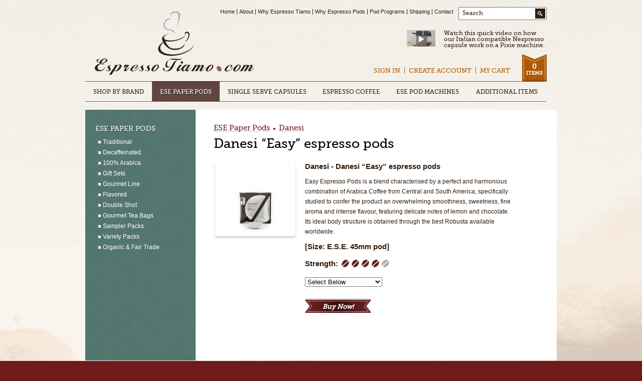

--- FILE ---
content_type: text/html; charset=utf-8
request_url: https://www.espressotiamo.com/ese-espresso-pods/danesi-easy-espresso-pods/
body_size: 7531
content:
<!DOCTYPE html PUBLIC "-//W3C//DTD XHTML 1.0 Transitional//EN" "http://www.w3.org/TR/xhtml1/DTD/xhtml1-transitional.dtd">
<html xmlns="http://www.w3.org/1999/xhtml">
<!--  -->
    
<head>
<meta http-equiv="Content-Type" content="text/html; charset=utf-8" />


<title>Danesi &quot;Easy&quot; espresso pods</title>

<meta name="description" content="Danesi Easy espresso pods feature a blend of Arabica and Robusta coffees for an Italian Espresso with strong, intense taste and a rich, persistent cream." />
<meta name="keywords" content="Danesi Easy coffee pods, Italian espresso pods, gourmet coffee pods, Arabica espresso, Robusta coffee, Espresso Tiamo, Danesi pods" />

    

<link rel="icon" type="image/vnd.microsoft.icon" href="/favicon.ico" />
<link rel="icon" href="/favicon.ico" type="image/x-icon" />
<link rel="shortcut icon" href="/favicon.ico" type="image/x-icon" />
<link type="text/css" href="/styles/main.php?v=081514" rel="stylesheet" />
<link type="text/css" href="/styles/home.php" rel="stylesheet" />


<link type="text/css" href="/styles/print.css" rel="stylesheet" media="print" />
<!--[if gte IE 9]>
  <style type="text/css">
    .ml-button-17  {
       filter: none;
    }
    .ml-button-17:hover  {
       filter: none;
    }
  </style>
<![endif]-->

<script src="//ajax.googleapis.com/ajax/libs/jquery/1.8.3/jquery.min.js"></script>
<script type="text/javascript" src="/js/jquery.validate.min.js"></script>
<script type="text/javascript" src="/js/jq.forms.js"></script>


<script type="text/javascript" src="/js/jquery.easing-1.3.js"></script>
<script type="text/javascript" src="/js/jquery.elevatezoom.js"></script>
<script type="text/javascript">
$(document).ready(function() { function getCookie(name)
  {
    var re = new RegExp(name + "=([^;]+)");
    var value = re.exec(document.cookie);
    return (value != null) ? unescape(value[1]) : null;
  }
console.log(getCookie("esprgclid"));

var txtLabel = $('.search-text label');
var trackField = $('#header-search-field');
txtLabel.click(function() {
		$(this).fadeOut(80);
		$(this).next('input').trigger('focus');
});
trackField.focus(function() {$(this).prev('label').fadeOut(80);});
trackField.blur(function() {
		if (($(this).val()) == "") {$(this).prev('label').fadeIn(80);}
});
		var errorMsg = false;
		var eMsg = false;
		$('#header-search').submit(function() {
		var searchVal = $('#header-search-field').val();
		var alphaExp = /^[0-9a-zA-Z]+$/;
		if(searchVal.length < 1) {
				if(errorMsg == false) {
				$('#header-search').append('<div class="search-error">Please enter a search term<span class="arrow">&nbsp;</span></div>');
				errorMsg = true;
				}
				var sError = $('.search-error');
				if(eMsg == false) {
						eMsg = true;
						sError.fadeIn(180).delay(2400).fadeOut(200, function() {
						eMsg = false;
						});
				}
						return false;
		} else {$('.search-error').remove();}
		});

var emailLabel = $('#email-form label');
var emailField = $('#email-signup');
emailLabel.click(function() {
		$(this).fadeOut(80);
		$(this).next('input').trigger('focus');
});
emailField.focus(function() {$(this).prev('label').fadeOut(80);});
emailField.blur(function() {
		if (($(this).val()) == "") {$(this).prev('label').fadeIn(80);}
});




        var cartCount = $('.cart-count');
        var countTotal = parseFloat($('.count').text());
var scrollTotal = function() {
if(countTotal > 0) {
$(window).scroll(function() {
	var scrollDist = $(document).scrollTop();
    if(scrollDist >= 107) {cartCount.addClass('count-floated');} else {cartCount.removeClass('count-floated');}
});
}
}
scrollTotal();

var notify_options = { 
	dataType: 	'json',
	method: 	'post',
	success:	function(resp, t1, t2, that){
        that.parents('.notify-user').siblings('.notify-success').show();
        that.parents('.notify-user').hide();
	}			
}; 

/*
$('.notify-form form').submit(function() { 
	//$(this).ajaxSubmit(notify_options); 
	return false; 
}); */

$('.notify-form form').each(function() {
var thisForm = $(this);
	$(this).validate({
        submitHandler: function(form) {thisForm.ajaxSubmit(notify_options);},
		rules: {
        	Email_Address: {
            	required: true,
                email: true
            }
        },
        messages: {
        	Email_Address: "Please enter a valid email address"
        }
    });		
});

	function item_options(that)
{
	var str = '';
    
    $.each($('.item_opt', that), function(i, v){
    	str = str + '&' + $(this).attr('name') + '=' + escape($(this).val());
    });

    return str;
}

$('.btn-add').click(function(){
        var btn = $(this);
        var holder = $(this).parents('.product-details');
        var prodOptions = $(this).parents('.form-details').children('#product-options');
        if((prodOptions.val()) == '') {
        $('.prod-error').show();
        return false;
        }
        $.ajax({
          type: 'POST',
          url: '/cart/rpc/',
          data: 'cart_rpc_act=add&entry_id='+$(this).attr('entry_id')+item_options(holder),
          success: function(resp){
          	//console.log(resp);
            var cartTotal = parseFloat($('.count').text());
            cartTotal = cartTotal + 1;
            $('.count').text(cartTotal);
           var successBox = btn.parents('.form-details').next('.box-added');
            btn.parents('li').siblings('li').children('.product-item-info').children('.box-added').hide();
                $('.total-line em').text(cartTotal);
                //successBox.children('.box-cart').children('.cart-total').text('').load('/cart/total/');
                successBox.children('.box-cart').children('.cart-total').text(resp.subtotal);
            successBox.fadeIn(300, function() {
                //btn.parents('td').children().children('.btn-add').hide();
                //btn.parents('td').children().children('.button-added').fadeIn(300);
                window.setTimeout(function() {successBox.fadeOut(300);}, 6000);
            });
            $('.box-close').click(function() {
            	successBox.fadeOut(300);
                return false;
            });
            //alert('added');
          },
          dataType: "json"
        }); 
        return false;
    });
    $('#product-options').change(function() {
        if(($(this).val()) == '') {$('.prod-error').show();} else {$('.prod-error').hide();}
    });
$('#product-image').elevateZoom({
	easing : true,
    easingDuration: 500,
    zoomWindowWidth: 400,
    zoomWindowHeight: 400,
    zoomWindowOffetx: 30,
    borderSize: 1,
    borderColour: '#aaa'
   });

});
</script>
<script type="text/javascript">

  var _gaq = _gaq || [];
  _gaq.push(['_setAccount', 'UA-2184802-1']);
  _gaq.push(['_trackPageview']);
    

  (function() {
    var ga = document.createElement('script'); ga.type = 'text/javascript'; ga.async = true;
    ga.src = ('https:' == document.location.protocol ? 'https://ssl' : 'http://www') + '.google-analytics.com/ga.js';
    var s = document.getElementsByTagName('script')[0]; s.parentNode.insertBefore(ga, s);
  })();

</script>
	
	
	<!-- Google tag (gtag.js) -->
<script async src="https://www.googletagmanager.com/gtag/js?id=G-66TRHC3QKE"></script>
<script>
  window.dataLayer = window.dataLayer || [];
  function gtag(){dataLayer.push(arguments);}
  gtag('js', new Date());

  gtag('config', 'G-66TRHC3QKE');
</script>
	
	
	
</head>

<body>
<div id="container">
	<div class="container-inner">



	<div id="container-header">
    	<div id="header">
                	<div id="branding">
            	<a href="/">Espresso Tiamo</a>
            </div>
                    <div class="header-block">
                <ul class="header-nav">
                    <li class="header-nav-first"><a href="/">Home</a></li>
                    
                    <li><a href="/company/about/">About</a></li>
                    
                    <li><a href="/company/why-espresso-tiamo/">Why Espresso Tiamo</a></li>
                    
                    <li><a href="/company/why-espresso-pods/">Why Espresso Pods</a></li>
                    
                    <li><a href="/company/pod-programs/">Pod Programs</a></li>
                    
                    <li><a href="/company/shipping/">Shipping</a></li>
                    
                    <li><a href="/company/contact/">Contact</a></li>
                    
                </ul>
                <div id="header-search">
                    <form method="post" action="/results/" id="header-search">
                     
                    <div class="search-text">
                        <label for="header-search-field" style="display:block;">Search</label>
                        <input class="text" id="header-search-field" type="text" name="keywords" />
                        <div class="search-button">
                        <input class="button" type="submit" name="Submit" value="" />
                        </div>  
                    </div> 
                    
                    </form>   
            	</div>
            </div>
            <div class="video-feature">
            	<p>
                <a href="http://vimeo.com/93361789" target="_blank"><img src="/i/video-sm.jpg" width="57" height="33" alt="Watch Video" /></a> Watch this quick video on how our Italian compatible Nespresso capsule work on a Pixie machine. </p>
            </div>
      <div id="container-nav-top">
            	<ul class="nav-top">
                                	<li class="header-nav-first"><a href="/sign-in/">Sign In</a></li>
                	<li><a href="/create-account/">Create Account</a></li>
                                                        	<li><a href="/cart/">My Cart</a></li>
                </ul>
                <a class="cart-count" href="/cart/" title="View your cart">
                	<span class="count">0</span>
                    Items
                </a>
            </div>
        </div>
        <div id="container-nav">
        	<ul id="nav-main">
        	
                           
                           	<li class="nav-item">
                	<a class="nav-link" href="/brands/"><span><strong><em>Shop By Brand</em></strong></span></a>
                                                                                <div class="dropdown" style="width:386px;">
                    <div class="dropdown-inner">
                        
<div class="nav-col"><ul>
            
                <li><a href="/brands/bar-keepers-1/"><span>Bar Keepers</span></a></li>
             
                <li><a href="/brands/barbera/"><span>Barbera</span></a></li>
             
                <li><a href="/brands/bilt/"><span>Bilt</span></a></li>
             
                <li><a href="/brands/bristot/"><span>Bristot</span></a></li>
             
                <li><a href="/brands/caffe-gioia/"><span>Caffe Gioia</span></a></li>
             
                <li><a href="/brands/caffe-pera/"><span>Caffe Pera</span></a></li>
             
                <li><a href="/brands/compagnia-dell-arabica/"><span>Compagnia Dell Arabica</span></a></li>
             
                <li><a href="/brands/danesi/"><span>Danesi</span></a></li>
             
                <li><a href="/brands/dolciaria-falconi/"><span>Dolciaria Falconi</span></a></li>
             
                <li><a href="/brands/el-tostador/"><span>El Tostador</span></a></li>
             
                <li><a href="/brands/espresso-tiamo/"><span>EspressoTiamo</span></a></li>
             
                <li><a href="/brands/harolds-import/"><span>Harolds Import</span></a></li>
             
                <li><a href="/brands/i-siciliani/"><span>I Siciliani</span></a></li>
</div>

<div class="nav-col"><ul>
             
                <li><a href="/brands/illy/"><span>Illy</span></a></li>
             
                <li><a href="/brands/izzo/"><span>Izzo</span></a></li>
             
                <li><a href="/brands/kimbo/"><span>Kimbo</span></a></li>
             
                <li><a href="/brands/lapiccola/"><span>LaPiccola</span></a></li>
             
                <li><a href="/brands/lavazza/"><span>Lavazza</span></a></li>
             
                <li><a href="/brands/lucaffe/"><span>Lucaffè</span></a></li>
             
                <li><a href="/brands/espresso-salute/"><span>LucaTea Bags</span></a></li>
             
                <li><a href="/brands/misc/"><span>Misc.</span></a></li>
             
                <li><a href="/brands/molinari/"><span>Molinari</span></a></li>
             
                <li><a href="/brands/passalacqua/"><span>Passalacqua</span></a></li>
             
                <li><a href="/brands/segafredo/"><span>Segafredo Zanetti</span></a></li>
             
                <li><a href="/brands/urnex/"><span>Urnex</span></a></li>
             
                <li><a href="/brands/zicaffe/"><span>Zicaffe</span></a></li>
</div>

             </div>
                    </div> 
                    
                </li>
                            
                           	<li class="nav-item">
                	<a class="nav-link current" href="/ese-espresso-pods/"><span><strong><em>ESE Paper Pods</em></strong></span></a>
                                                            		<div class="dropdown">
<div class="dropdown-inner">
	<ul class="sub-drop-links">
                <li><a href="/ese-espresso-pods/traditional/"><span>Traditional</span></a></li>
        
		        <li><a href="/ese-espresso-pods/decaffeinated/"><span>Decaffeinated</span></a></li>
        
		        <li><a href="/ese-espresso-pods/100-arabica/"><span>100% Arabica</span></a></li>
        
		        <li><a href="/ese-espresso-pods/gift-sets/"><span>Gift Sets</span></a></li>
        
		        <li><a href="/ese-espresso-pods/gourmet-line/"><span>Gourmet Line</span></a></li>
        
		        <li><a href="/ese-espresso-pods/flavored/"><span>Flavored</span></a></li>
        
		        <li><a href="/ese-espresso-pods/double-shot/"><span>Double Shot</span></a></li>
        
		        <li><a href="/ese-espresso-pods/gourmet-tea-pods/"><span>Gourmet Tea Bags</span></a></li>
        
		        <li><a href="/ese-espresso-pods/sampler-packs/"><span>Sampler Packs</span></a></li>
        
		        <li><a href="/ese-espresso-pods/variety-packs/"><span>Variety Packs</span></a></li>
        
		        <li class="last"><a href="/ese-espresso-pods/organic-fair-trade/"><span>Organic & Fair Trade</span></a></li>
        	</ul>
</div>   
</div>     

                    
                    
                </li>
                            
                           	<li class="nav-item">
                	<a class="nav-link" href="/plastic-cartridges/"><span><strong><em>Single Serve Capsules</em></strong></span></a>
                                                            		<div class="dropdown">
<div class="dropdown-inner">
	<ul class="sub-drop-links">
                <li><a href="/plastic-cartridges/nespresso-compatible/"><span>*Nespresso Compatible</span></a></li>
        
		        <li><a href="/plastic-cartridges/blu-compatible-capsules/"><span>Blu Compatible Capsules</span></a></li>
        
		        <li class="last"><a href="/plastic-cartridges/httpswwwespressotiamocomplastic-cartridgespoint-compatible-capsules/"><span>Point Compatible Capsules</span></a></li>
        	</ul>
</div>   
</div>     

                    
                    
                </li>
                            
                           	<li class="nav-item">
                	<a class="nav-link" href="/espresso-coffee/"><span><strong><em>Espresso Coffee</em></strong></span></a>
                                                            		<div class="dropdown">
<div class="dropdown-inner">
	<ul class="sub-drop-links">
                <li><a href="/espresso-coffee/ground-espresso/"><span>Ground Espresso</span></a></li>
        
		        <li><a href="/espresso-coffee/whole-bean-espresso/"><span>Whole Bean Espresso</span></a></li>
        
		        <li><a href="/espresso-coffee/decaf-espresso-ground/"><span>Decaf Espresso Ground</span></a></li>
        
		        <li><a href="/espresso-coffee/decaf-espresso-wholebean/"><span>Decaf Espresso Wholebean</span></a></li>
        
		        <li class="last"><a href="/espresso-coffee/organic-whole-beans/"><span>Organic Whole Beans</span></a></li>
        	</ul>
</div>   
</div>     

                    
                    
                </li>
                            
                           	<li class="nav-item">
                	<a class="nav-link" href="/espresso-machines/"><span><strong><em>ESE Pod Machines</em></strong></span></a>
                                                            		<div class="dropdown">
<div class="dropdown-inner">
	<ul class="sub-drop-links">
                <li class="last"><a href="/espresso-machines/ese-pod-machines/"><span>E.S.E. Pod Machines</span></a></li>
        	</ul>
</div>   
</div>     

                    
                    
                </li>
                            
                           	<li class="nav-item">
                	<a class="nav-link" href="/additional-items/"><span><strong><em style="width:126px;">Additional Items</em></strong></span></a>
                                                            		<div class="dropdown">
<div class="dropdown-inner">
	<ul class="sub-drop-links">
                <li><a href="/additional-items/accessories-cups/"><span>Accessories & Cups</span></a></li>
        
		        <li><a href="/additional-items/balsamic-vinegar/"><span>Balsamic Vinegar</span></a></li>
        
		        <li><a href="/additional-items/italian-biscotti/"><span>Italian Biscotti</span></a></li>
        
		        <li><a href="/additional-items/italian-torrone-nougat/"><span>Italian Torrone Nougat</span></a></li>
        
		        <li class="last"><a href="/additional-items/hot-chocolate/"><span>Hot Chocolate</span></a></li>
        	</ul>
</div>   
</div>     

                    
                    
                </li>
                            
            </ul>
        </div>
    </div>
<!--
<div class="container-message">
	<div class="promo-message">
    <img src="/i/badge_save.png" width="92" height="73" alt="Save 15%" />
<p><strong>Important! </strong>Orders placed between 08/10/17-08/14/17 will ship on 08/15/17. <strong>Our Break = Your Break!</strong>
   	    Use code <strong>SUM15</strong> at checkout and <strong>save 15%</strong>. &nbsp;&nbsp;<a href="javascript:alert('Please note, our customer service, order processing and shipping will be closed for a short break from August 10th to August 14th. All orders placed during this time will ship on August 15th. Valued customers and friends enjoy 15% off all orders 8/10/17 and 8/14/17. Simply enter promo code SUM15 when placing your order.');">Learn More&hellip;</a></p>
    </div>
</div>

-->
<!--

<div class="container-message">
	<div class="promo-message">
    <img src="/i/badge_save.png" width="92" height="73" alt="Save 15%" />
<p><strong>Holiday Discount! </strong>Enjoy <strong>15% off</strong> and <strong>free shipping</strong> on all orders $75 or more now through 01/08/18!
   	    Use code <strong>HOL15</strong> at checkout to <strong>save 15%</strong>. &nbsp;&nbsp;
	
	<!--<a href="javascript:alert('Please note, our customer service, order processing and shipping will be closed for a short break from August 10th to August 14th. All orders placed during this time will ship on August 15th. Valued customers and friends enjoy 15% off all orders 8/10/17 and 8/14/17. Simply enter promo code SUM15 when placing your order.');">Learn More&hellip;</a> </p>
    </div>
</div>-->

    <div class="container-body">
		<div class="container-side-col">
	<div class="side-header">
	<h1>
    
    
    
    ESE Paper Pods
    </h1>
    </div>
    <ul class="nav-side">
    

       		<li><a href="/ese-espresso-pods/traditional/"><span class="nav-title">Traditional</span></a></li>

       		<li><a href="/ese-espresso-pods/decaffeinated/"><span class="nav-title">Decaffeinated</span></a></li>

       		<li><a href="/ese-espresso-pods/100-arabica/"><span class="nav-title">100% Arabica</span></a></li>

       		<li><a href="/ese-espresso-pods/gift-sets/"><span class="nav-title">Gift Sets</span></a></li>

       		<li><a href="/ese-espresso-pods/gourmet-line/"><span class="nav-title">Gourmet Line</span></a></li>

       		<li><a href="/ese-espresso-pods/flavored/"><span class="nav-title">Flavored</span></a></li>

       		<li><a href="/ese-espresso-pods/double-shot/"><span class="nav-title">Double Shot</span></a></li>

       		<li><a href="/ese-espresso-pods/gourmet-tea-pods/"><span class="nav-title">Gourmet Tea Bags</span></a></li>

       		<li><a href="/ese-espresso-pods/sampler-packs/"><span class="nav-title">Sampler Packs</span></a></li>

       		<li><a href="/ese-espresso-pods/variety-packs/"><span class="nav-title">Variety Packs</span></a></li>

       		<li><a href="/ese-espresso-pods/organic-fair-trade/"><span class="nav-title">Organic & Fair Trade</span></a></li>


          
    </ul>
</div>
        <div class="content">
          
        	<div class="page-header">
            	                <div class="breadcrumbs-holder">
                <ul class="breadcrumbs">
                <li><a href="/ese-espresso-pods/">ESE Paper Pods</a>
                <ul>
                
                	
                    <li><span class="bull">&bull;</span> <a href="/brands/danesi/">Danesi</a></li>
                    
                
                </ul>
                </li>
</ul>
</div>


                <h1>Danesi &#8220;Easy&#8221; espresso pods</h1>
            </div>
            <div class="product-details">
            	<div class="detail-image">
                                                                                   <img src="/images/made/i/bg_image_150_140_imagesmadeuploadsproductsDanesi_oro_pod_140_140.jpg_c_c_s_c1.jpg" data-zoom-image="/images/made/i/bg_image_700_600_uploadsproductsDanesi_oro_pod.jpg_c_c_s_c1.jpg" id="product-image" width="150" height="140" alt="" />




                          
                          <!-- rpb1 /uploads/products/Danesi_oro_pod.jpg XX /images/made/uploads/products/Danesi_oro_pod_140_140.jpg -->
                           
                </div>
                <div class="detail-info">
                <p class="desc-title"><strong><a href="/brands/danesi/">Danesi</a> - Danesi &#8220;Easy&#8221; espresso pods</strong></p>
                <p><span class="rg-detail-item-file-desc"><span class="rg-detail-item-file-desc">Easy Espresso Pods is a blend characterised by a perfect and harmonious combination of Arabica Coffee from Central and South America, specifically studied to confer the product an overwhelming smoothness, sweetness, fine aroma and intense flavour, featuring delicate notes of lemon and chocolate. Its ideal body structure is obtained through the best Robusta available worldwide.</span></span></p>
                <p class="size"><strong>[Size: E.S.E. 45mm pod]</strong></p>                

                        <br>
                        <div class="strength-scale-holder">
                            <strong class="scale-label" style="font-size:15px;margin-top:0;">Strength:</strong> 
                                                        <ul class="strength-scale prod-strength-4">
                                <li class="strength-1">1</li>
                                <li class="strength-2">2</li>
                                <li class="strength-3">3</li>
                                <li class="strength-4"><strong>4</strong></li>
                                <li class="strength-5">5</li>
                           
                                                        </ul>
                        </div>
                                        
                
                <div class="form-details">
                                                        <select class="item_opt" name="item_options[prod_options]" id="product-options">
                                    <option value="">Select Below</option>
                    
                        <option value="20 Pods">20 Pods $15.95</option>
                    
                        <option value="2 Pod Samples">2 Pod Samples $1.75</option>
                    
                        <option value="Bag/40 Pods">Bag/40 Pods $27.95</option>
                    
                        <option value="Case/150 Pods">Case/150 Pods $74.95</option>
                    
                    </select>
                    <label for="product-options" class="error prod-error" style="display:none;">Please select a product</label>
                                       
                    <br />
                    
                    
                    
                    <input entry_id="184" type="button" class="btn-add" value="Buy Now!" />
                                        </div>
                                                    <div class="box-added">
                                	<div class="box-msg">
                                        <strong>This item has been added to your cart!</strong>
                                        <span class="total-line">You now have <em>0</em> items in your cart.</span>
                                	</div>
                                    <div class="box-cart">
                                    	<div class="cart-total">$<strong>56.20</strong></div>
                                        <div class="box-button"><a href="/cart/">Checkout</a></div>
                                        <a href="#" class="box-close" title="Close Message">Close</a>
                                    </div>
                                </div>

                </div>
            </div>
                


                
        </div>
	</div>
</div>
    <div id="container-footer">
    	<div id="footer">
        <div class="footer-block-holder">
                <div class="footer-block" style="margin-left:0;">
                    <ul class="footer-nav">
                        <li><a href="/">Home</a></li>
                        
                        <li><a href="/company/about/">About</a></li>
                        
                        <li><a href="/company/why-espresso-tiamo/">Why Espresso Tiamo</a></li>
                        
                        <li><a href="/company/why-espresso-pods/">Why Espresso Pods</a></li>
                        
                        <li><a href="/company/pod-programs/">Pod Programs</a></li>
                        
                        <li><a href="/company/shipping/">Shipping</a></li>
                        
                        <li><a href="/company/contact/">Contact</a></li>
                        
                    </ul>
                </div>
                <div class="footer-block">
                    <h5><a href="/ese-espresso-pods/">E.S.E. Espresso Pods</a></h5>
                    <ul class="footer-links">
    
                <li><a href="/ese-espresso-pods/traditional/">Traditional</a></li>
                
                <li><a href="/ese-espresso-pods/decaffeinated/">Decaffeinated</a></li>
                
                <li><a href="/ese-espresso-pods/100-arabica/">100% Arabica</a></li>
                
                <li><a href="/ese-espresso-pods/gift-sets/">Gift Sets</a></li>
                
                <li><a href="/ese-espresso-pods/gourmet-line/">Gourmet Line</a></li>
                
                <li><a href="/ese-espresso-pods/flavored/">Flavored</a></li>
                
                <li><a href="/ese-espresso-pods/double-shot/">Double Shot</a></li>
                
                <li><a href="/ese-espresso-pods/gourmet-tea-pods/">Gourmet Tea Bags</a></li>
                
                <li><a href="/ese-espresso-pods/sampler-packs/">Sampler Packs</a></li>
                
                <li><a href="/ese-espresso-pods/variety-packs/">Variety Packs</a></li>
                
                <li><a href="/ese-espresso-pods/organic-fair-trade/">Organic & Fair Trade</a></li>
                
                    </ul>
                </div>
                <div class="footer-block">
                <h5><a href="/brands/">View By Brand</a></h5>
                
<div class="nav-col"><ul class="footer-links">
                
                    <li><a href="/brands/bar-keepers-1/">Bar Keepers</a></li>
                 
                    <li><a href="/brands/barbera/">Barbera</a></li>
                 
                    <li><a href="/brands/bilt/">Bilt</a></li>
                 
                    <li><a href="/brands/bristot/">Bristot</a></li>
                 
                    <li><a href="/brands/caffe-gioia/">Caffe Gioia</a></li>
                 
                    <li><a href="/brands/caffe-pera/">Caffe Pera</a></li>
                 
                    <li><a href="/brands/compagnia-dell-arabica/">Compagnia Dell Arabica</a></li>
                 
                    <li><a href="/brands/danesi/">Danesi</a></li>
                 
                    <li><a href="/brands/dolciaria-falconi/">Dolciaria Falconi</a></li>
                 
                    <li><a href="/brands/el-tostador/">El Tostador</a></li>
                 
                    <li><a href="/brands/espresso-tiamo/">EspressoTiamo</a></li>
                 
                    <li><a href="/brands/harolds-import/">Harolds Import</a></li>
                 
                    <li><a href="/brands/i-siciliani/">I Siciliani</a></li>
</div>

<div class="nav-col"><ul class="footer-links">
                 
                    <li><a href="/brands/illy/">Illy</a></li>
                 
                    <li><a href="/brands/izzo/">Izzo</a></li>
                 
                    <li><a href="/brands/kimbo/">Kimbo</a></li>
                 
                    <li><a href="/brands/lapiccola/">LaPiccola</a></li>
                 
                    <li><a href="/brands/lavazza/">Lavazza</a></li>
                 
                    <li><a href="/brands/lucaffe/">Lucaffè</a></li>
                 
                    <li><a href="/brands/espresso-salute/">LucaTea Bags</a></li>
                 
                    <li><a href="/brands/misc/">Misc.</a></li>
                 
                    <li><a href="/brands/molinari/">Molinari</a></li>
                 
                    <li><a href="/brands/passalacqua/">Passalacqua</a></li>
                 
                    <li><a href="/brands/segafredo/">Segafredo Zanetti</a></li>
                 
                    <li><a href="/brands/urnex/">Urnex</a></li>
                 
                    <li><a href="/brands/zicaffe/">Zicaffe</a></li>
</div>

                </div>
                <div class="footer-block">
    				<h5><a href="/plastic-cartridges/">Plastic Cartridges</a></h5>
                    <ul class="footer-links">
    
                <li><a href="/plastic-cartridges/nespresso-compatible/">*Nespresso Compatible</a></li>
                
                <li><a href="/plastic-cartridges/blu-compatible-capsules/">Blu Compatible Capsules</a></li>
                
                <li><a href="/plastic-cartridges/httpswwwespressotiamocomplastic-cartridgespoint-compatible-capsules/">Point Compatible Capsules</a></li>
                
                    </ul>
                    <!-- Add class "additional-links" onto the ul of this column, it kills the float from footer-links -->
                    
                    <h5><a href="/espresso-coffee/">Espresso Coffee</a></h5>
                    <ul class="footer-links">
    
                <li><a href="/espresso-coffee/ground-espresso/">Ground Espresso</a></li>
                
                <li><a href="/espresso-coffee/whole-bean-espresso/">Whole Bean Espresso</a></li>
                
                <li><a href="/espresso-coffee/decaf-espresso-ground/">Decaf Espresso Ground</a></li>
                
                <li><a href="/espresso-coffee/decaf-espresso-wholebean/">Decaf Espresso Wholebean</a></li>
                
                <li><a href="/espresso-coffee/organic-whole-beans/">Organic Whole Beans</a></li>
                
                </ul>
    				<h5><a href="/espresso-machines/">Espresso Machines</a></h5>
                    <ul class="footer-links">
    
                <li><a href="/espresso-machines/ese-pod-machines/">E.S.E. Pod Machines</a></li>
                
                </ul>
    				<h5><a href="/additional-items/">Additional Items</a></h5>
                    <!--ul class="footer-links">
    
                <li><a href="/additional-items/accessories-cups/">Accessories & Cups</a></li>
                
                <li><a href="/additional-items/balsamic-vinegar/">Balsamic Vinegar</a></li>
                
                <li><a href="/additional-items/italian-biscotti/">Italian Biscotti</a></li>
                
                <li><a href="/additional-items/italian-torrone-nougat/">Italian Torrone Nougat</a></li>
                
                <li><a href="/additional-items/hot-chocolate/">Hot Chocolate</a></li>
                
                </ul-->
                </div>   
                <div class="footer-block footer-brand">
<!--
           <div class="geotrust">
<table width="135" border="0" cellpadding="2" cellspacing="0" title="Click to Verify - This site chose GeoTrust SSL for secure e-commerce and confidential communications.">
<tr>
<td width="135" align="center" valign="top"><script type="text/javascript" src="https://seal.geotrust.com/getgeotrustsslseal?host_name=www.espressotiamo.com&amp;size=S&amp;lang=en"></script><br />
<a href="http://www.geotrust.com/ssl/" target="_blank"  style="color:#000000; text-decoration:none; font:bold 7px verdana,sans-serif; letter-spacing:.5px; text-align:center; margin:0px; padding:0px;"></a></td>
</tr>
</table>                    </div> -->
                    <div class="ese"><a href="http://www.eseconsortium.com/eng/" target="_blank">Easy Serving Espresso</a></div>
                    <br />

<!-- PayPal Logo 
&nbsp;&nbsp;<a href="javascript:return false;" onclick="javascript:window.open('https://www.paypal.com/us/cgi-bin/webscr?cmd=xpt/Marketing/popup/OLCWhatIsPayPal-outside','olcwhatispaypal','toolbar=no, location=no, directories=no, status=no, menubar=no, scrollbars=yes, resizable=yes, width=400, height=350');"><img  src="https://www.paypal.com/en_US/i/logo/PayPal_mark_180x113.gif" alt="Acceptance Mark" width="80" height="50" border="0"></a>
&nbsp;&nbsp; --><br /><br />
<img alt="Visa, Mastercard, Discover and American Express accepted" title="Visa, Mastercard, Discover and American Express accepted" src="/i/credit_card_logos_2x2.gif" width="115" height="76" border="0" />

                </div>         
            </div>
            <p class="copy">&copy; 2026 Espresso Tiamo Inc. All rights reserved.</p>
            </div>
        </div>

</div>

</body>
</html>

--- FILE ---
content_type: text/css
request_url: https://www.espressotiamo.com/styles/main.php?v=081514
body_size: 10908
content:
/*
 * c-css by U4EA Technologies - Allan Jardine
 * Version:       1.2.php.3
 * Browser:       Webkit 537.36
 * Browser group: cssA
 */
html, body, div, span, applet, object, iframe, h1, h2, h3, h4, h5, h6, p, blockquote, pre, a, abbr, acronym, address, big, cite, code, del, dfn, em, img, ins, kbd, q, s, samp, small, strike, strong, sub, sup, tt, var, b, u, i, center, dl, dt, dd, ol, ul, li, fieldset, form, label, legend, table, caption, tbody, tfoot, thead, tr, th, td, article, aside, canvas, details, embed, figure, figcaption, footer, header, hgroup, menu, nav, output, ruby, section, summary, time, mark, audio, video { margin: 0; padding: 0; border: 0; font-size: 100%; font: inherit; vertical-align: baseline; }
article, aside, details, figcaption, figure, footer, header, hgroup, menu, nav, section { display: block; }
body { line-height: 1; }
ol, ul { list-style-type: none; }
blockquote, q { quotes: none; }
blockquote:before, blockquote:after, q:before, q:after { content: ''; content: none; }
table { border-collapse: collapse; border-spacing: 0; }
h1, h2, h3, h4, h5, h6, strong { font-weight:bold; }
em { font-style:italic; }
ul { list-style:disc; }
ol { list-style:decimal; }
sup { position:relative; top:-4px; font-size:80%; margin:0 0 0 1px; }
div:after, ul:after, ol:after, dl:after, dt:after, dd:after, li:after, blockquote:after { content:""; display:block; }
div:after, ul:after, ol:after, dl:after, dt:after, dd:after, li:after, blockquote:after { clear:both; }
div, ul, ol, dl, dt, dd, li, blockquote { zoom:1; }
a { text-decoration:none; }
.steps:after,.steps li:after { display:none; }
@font-face { font-family: 'MuseoSlab500'; src: url('fonts/Museo_Slab_500-webfont.eot'); src: url('fonts/Museo_Slab_500-webfont.eot?#iefix') format('embedded-opentype'), url('fonts/Museo_Slab_500-webfont.woff') format('woff'), url('fonts/Museo_Slab_500-webfont.ttf') format('truetype'), url('fonts/Museo_Slab_500-webfont.svg#MuseoSlab500') format('svg'); font-weight: normal; font-style: normal; }
@font-face { font-family: 'PristinaWeb'; src: url('fonts/PRISTINA.eot'); src: url('fonts/PRISTINA.eot?#iefix') format('embedded-opentype'), url('fonts/PRISTINA.woff') format('woff'), url('fonts/PRISTINA.ttf') format('truetype'), url('fonts/PRISTINA.svg#PristinaWeb') format('svg'); font-weight: normal; font-style: normal; }
body { font-family:Arial, Helvetica, sans-serif; font-size:12px; }
h1, h2, h3 { }
h4, h5, h6 { }
ol { margin: 0 0 15px 0; padding: 0 0 0 24px; }
ul { margin:0 0 15px 0; padding:0 0 0 24px; }
li { margin:0 0 8px 0; }
.page-header h1 { font-family:"MuseoSlab500", "Rockwell", "Times New Roman", Times, serif; Times, serif; font-size:26px; font-weight:normal; line-height:30px; margin:0; }
.cart-header h1 { text-shadow:1px 1px 1px rgba(0,0,0,0.3); font-size:28px; }
.side-header h1 { text-transform:uppercase; font-size:14px; font-family:"MuseoSlab500", "Rockwell", "Times New Roman", Times, serif; Times, serif; margin:0; font-weight:normal; text-shadow:1px 1px 1px rgba(0,0,0,0.3); }
.related-header h3 { font-family:"MuseoSlab500", "Rockwell", "Times New Roman", Times, serif; Times, serif; font-size:18px; font-weight:normal; color:#3E2C20; }
.content h3 { font-family:"MuseoSlab500", "Rockwell", "Times New Roman", Times, serif; Times, serif; font-size:18px; font-weight:normal; color:#3E2C20; margin:0 0 6px 0; }
p { margin:0 0 15px 0; }
.cart-body p { margin:0 0 24px 0; }
ul { }
ol { }
.main ul, .main ol { color:#301E10; }
a { text-decoration:none; }
p a { text-decoration:underline; }
.msg-checkout a { text-decoration:underline; color:#6F1B1B; }
.msg-checkout a:hover { color:#AF5905; }
.account-block p a { color:#6F1B1B; text-decoration:underline; }
.promo-msg-mini { color:#444; font-family:Arial, Helvetica, sans-serif; padding:10px 13px; margin-top:1px; background-color:#eceae3; }
.promo-msg-mini h4 { font-family:"MuseoSlab500", "Rockwell", "Times New Roman", Times, serif; Times, serif; color:#6f1b1b; font-size:14px; font-weight:bold; }
.promo-msg-mini p { line-height:16px; font-size:13px; margin:0; }
body { background-color:#6F1B1B; }
.featured-image,.product-item-thumb,.detail-image,.related-image { display:block; padding:3px 3px 6px 3px; padding:6px 9px 16px 8px; background-image:url(../i/bg_featured_image.png); background-position:0 -1px; background-repeat:no-repeat; width:150px; height:140px; position:relative; }
.related-text { height:38px; text-align:center; }
.related-text h4 { color:#301E10; font-size:12px; line-height:16px; margin:0; padding:0; }
.related-text a { color:#301E10; text-decoration:none; }
.button-holder { padding:20px 0; }
.video-feature { position:absolute; top:60px; right:20px; width:205px; font-family:"MuseoSlab500", "Rockwell", "Times New Roman", Times, serif; Times, serif; color:#301e10; }
.video-feature a { position:absolute; top:0; left:-74px; }
#container { background-color:#E5E2DC; background-image:url(../i/bg_page_repeat3.gif); background-position:50% 0; background-repeat:repeat; min-width:1000px; }
.container-inner { background-image:url(../i/bg_page_bottom2.gif); background-position:50% 100%; background-repeat:repeat-x; padding:0 0 15px 0; border-bottom:1px solid #6F1B1B; min-width:1000px; position:relative; z-index:100; }
#container-header { margin:0 0 15px 0; }
#container-nav { border-bottom:1px solid #fff; width:940px; margin:0 auto; }
.container-body { width:940px; margin:0 auto 0 auto; padding:0; background-color:#fff; background-image:url(../i/bg_left_col.jpg); background-position:0 0; background-repeat:repeat-y; }
#home .container-body { background-color:transparent; background-image:none; }
.cart-body { min-height:220px; padding:0 0 0 15px; }
#container-footer { background-color:#6F1B1B; border-top:2px solid #F7E7D7; }
.container-side-col { width:220px; min-height:500px; float:left; color:#fff; }
.side-header { padding:30px 10px 0 20px; margin:0 0 10px 0; }
.content { width:659px; background-color:#fff; float:left; padding:30px 25px 50px 36px; }
.cart-content { float:none; padding:0; width:auto; }
#header { width:940px; height:162px; margin:0 auto; position:relative; z-index:400; }
#footer { width:940px; margin:0 auto; padding:15px 0; }
#container-nav-top { position:absolute; bottom:-1px; right:20px; }
#branding { width:320px; height:130px; margin:0; padding:0; float:left; text-indent:-999999px; position:relative; top:23px; left:18px; }
#branding a { text-decoration:none; width:320px; height:130px; display:block; cursor:pointer; background-image:url(../i/logo3.png); background-position:0 0; background-repeat:no-repeat; }
#branding a:hover { background-position:0 102%; }
.bottom-block { float:left; padding:0; position:relative; }
.main { width:494px; float:left; }
.main-full { float:none; width:auto !important; margin:0 12px 0 0; }
.customer-block { float:left; width:270px; }
.payment-top { margin:0 0 30px 0; }
.payment-header { margin:0 0 10px 0; }
.payment-header h3 { font-size:16px; margin:0; }
.payment-block { margin:0 0 20px 0; }
.payment-header h3 a { color:#6F1B1B; text-decoration:underline; font-family:Arial, Helvetica, sans-serif; font-size:14px; }
.discount-block { }
.discount-block h3 { float:left; font-size:16px; margin:0; }
.applied-code { float:right; text-transform:uppercase; font-size:12px; line-height:18px; margin:0 20px 0 0; }
.customer-block p { line-height:20px; }
.checkout-link { display:block; background-image:url(../i/bg_nav_side_active.png); background-position:100% 0; line-height:18px; padding:4px 30px 5px 14px; color:#fff; font-size:14px; font-family:"MuseoSlab500", "Rockwell", "Times New Roman", Times, serif; Times, serif; }
.cart-body .checkout-button { display:block; background-image:url(../i/bg_nav_side_active.png); background-position:100% 0; line-height:18px; color:#fff; font-size:14px; font-family:"MuseoSlab500", "Rockwell", "Times New Roman", Times, serif; Times, serif; border:0; background-color:transparent; height:28px; text-align:left; padding:4px 30px 5px 14px; }
.payment-totals { position:relative; left:-10px; }
.order-totals td { padding:4px 0 4px 10px; }
.order-totals tfoot td { padding:12px 10px; background-color:#DBD6C9; font-size:15px; color:#2b2b2b; }
.item-product { line-height:19px; }
.brand-image { width:100px; background-color:#fff; padding:3px; float:left; margin:0 20px 0 0; }
.brand-info { float:left; width:480px; }
.brand { padding:20px 0; }
.brand h3 a { color:#6F1B1B; }
.brand h3 a:hover { text-decoration:underline; }
.brand li p { line-height:16px; color:#2b2b2b; }
.brand .brand-listing a { background-image:url(../i/icon_account_btn.gif); background-position:100% 0; background-repeat:no-repeat; float:left; color:#fff; text-decoration:none; line-height:16px; padding:5px 20px 5px 10px; font-family:"MuseoSlab500", "Rockwell", "Times New Roman", Times, serif; Times, serif; }
.email-success { background-color:#fff; padding:5px 8px 5px 40px; font-size:11px; background-image:url(../i/icon_success.png); background-position:9px 8px; background-repeat:no-repeat; margin:0 0 10px 0; display:none; }
.email-success p { margin:0 !important; font-size:11px !important; }
.sidebar { width:155px; float:right; }
.footer-block { float:left; margin:0 0 0 44px; }
.nav-col { width:50%; float:left; }
.merchant-logos { text-align:center; }
.footer-block { position:relative; left:-12px; }
#nav-main { list-style:none; margin:0; padding:0; }
.nav-item { float:left; margin:0; padding:0; position:relative; z-index:100; white-space:nowrap; }
.nav-item:hover { -webkit-box-shadow:2px 5px 3px rgba(0,0,0,0.4); -moz-box-shadow:2px 5px 3px rgba(0,0,0,0.4); box-shadow:2px 5px 3px rgba(0,0,0,0.4); }
.nav-link { float:left; line-height:16px; text-transform:uppercase; color:#301E10; font-family:"MuseoSlab500", "Rockwell", "Times New Roman", Times, serif; Times, serif; font-weight:normal; font-size:12px; text-decoration:none; text-shadow:1px 1px 0px rgba(255,255,255,0.3); text-align:center; border-bottom:1px solid #655B51; border-top:1px solid #655B51; height:36px; padding:3px 3px 0 3px; cursor:pointer; }
.nav-link span { display:block; text-align:center; padding:10px 10px; float:left; padding:1px 1px 0 1px; }
.nav-link strong { font-weight:normal; float:left; padding:5px 12px 0 12px; }
.nav-link em { font-style:normal; float:left; line-height:16px; height:16px; padding:3px 0 11px 0; }
#nav-main .current { background-color:#5E423E; background:rgba(61,27,23,0.8); color:#fff; text-shadow:1px 1px 0px rgba(0,0,0,0.5); border-top-color:#361210; }
.nav-link:hover,.nav-item:hover .nav-link { background-color:#6D1E1E; color:#fff; }
.nav-link:hover span,.nav-item:hover span { background-color:#C79C9C; height:36px; position:relative; z-index:140; }
.nav-link:hover strong,.nav-item:hover strong { height:32px; background-color:#8E3737; position:relative; z-index:150; background-image:url(../i/bg_nav_hover.jpg); background-position:0 0; background-repeat:repeat; }
.nav-link:hover em,.nav-item:hover em { padding-top:4px; border-bottom:1px solid #C79B9B; }
.nav-side { list-style:none; margin:0; padding:0 0 15px 0; }
.nav-side li { margin:0; padding:0; }
.nav-side li:hover { }
.nav-side li a { font-family:Arial, Helvetica, sans-serif; font-size:12px; display:block; }
.nav-side li a:hover { color:#fff; background-image: url(../i/side_nav_rollover.png); background-position:0 0; background-repeat:repeat; }
.nav-side li a .nav-title { color:#fff; display:block; background-image: url(../i/icon_side_nav.png); background-position:24px 8px; background-repeat:no-repeat; padding: 4px 0 4px 35px; line-height:13px; height:13px; cursor:pointer; }
.container-side-col .nav-side li .current { background-image: url(../i/bg_nav_side_active_mid.png); background-position: 0 0; background-repeat: no-repeat; text-shadow:none; border:0; position:relative; background-color:#6F1B1B; }
.container-side-col .nav-side li .current span.tail-left { text-indent:-99999px; position: absolute; left: -19px; top: 0; height: 32px; z-index: 10; width: 19px; background-image: url(../i/bg_nav_side_active_left.png); background-position: 0 0; background-repeat: no-repeat; }
.container-side-col .nav-side li .current span.tail-right { text-indent:-99999px; position: absolute; right:-15px; top: 0px; height: 27px; z-index: 10; width: 16px; background-image: url(../i/bg_nav_side_active_right.png); background-position: 0 0; background-repeat: no-repeat; }
.container-side-col .nav-side li .current .nav-title { padding: 6px 0 8px 24px; background-image:none; font-family:"MuseoSlab500", "Rockwell", "Times New Roman", Times, serif; Times, serif; font-size:13px; }
.dropdown { display:none; z-index:100; background-color:#8E3737; white-space:nowrap; border:3px solid #6D1E1E; position:absolute; top:38px; left:0; min-width:230px; -webkit-box-shadow:2px 2px 3px rgba(0,0,0,0.4); -moz-box-shadow:2px 2px 3px rgba(0,0,0,0.4); box-shadow:2px 2px 3px rgba(0,0,0,0.4); }
.dropdown-inner { padding:20px 10px; border:1px solid #C79C9C; background-image:url(../i/bg_nav_hover.jpg); background-position:0 0; background-repeat:repeat; min-width:230px; }
.dropdown ul a { text-decoration:none; color:#fff; display:block; width:100%; }
.nav-item .dropdown ul li a span { background-color:transparent; display:block; padding:4px 12px 4px 24px; height:auto; background-image:url(../i/icon_side_nav.png); background-position:11px 8px; background-repeat:no-repeat; cursor:pointer; }
.nav-item:nth-child(1) .dropdown { }
.nav-item:hover .dropdown { display:block; }
.dropdown ul { list-style:none; margin:0; padding:0; }
.dropdown .nav-col { width:180px; float:left; }
.dropdown ul li { margin:0; }
.dropdown ul a:hover { background-color:#974A4A; background-image:url(../i/bg_nav_dropdown_hover.jpg); background-position:0 0; background-repeat:repeat; }
.nav-top { list-style:none; margin:0 16px 0 0; padding:26px 0 16px 0; float:left; }
.nav-top li { float:left; padding:0 8px 0; font-size:13px; font-family:"MuseoSlab500", "Rockwell", "Times New Roman", Times, serif; Times, serif; border-left:1px solid #af5905; text-transform:uppercase; margin:0; }
.nav-top li a { color:#af5905; }
.nav-top li a:hover { text-decoration:underline; }
.msg { padding:15px 15px; margin:0 0 20px 0; }
.msg p { margin:0; }
.msg-warning { background-color:#FEEFB3; color:#9F6000; }
.msg-warning a { color:#9F6000; text-decoration:underline; font-weight:bold; }
.msg-success { background-color:#DFF2BF; border-top:1px solid #8CD275; border-bottom:1px solid #8CD275; color:#30520A; }
.cart-count { float:right; background-image:url(../i/bg_cart_count.png); background-position:0 0; background-repeat:no-repeat; padding: 17px 1px 0px 0px; width:48px; height:38px; text-align:center; color:#fff; font-family:"MuseoSlab500", "Rockwell", "Times New Roman", Times, serif; Times, serif; font-size:10px; font-weight:bold; text-transform:uppercase; }
.cart-count .count { display:block; font-size:14px; padding-bottom:2px; }
.page-header { margin:0 0 20px 0; position:relative; }
.basic-page { margin:0 !important; }
.cart-header { background-color:#54776F; padding:30px 25px 30px 55px; color:#fff; position:relative; }
.cart-body { padding:35px 35px 35px 50px; }
.cart-table { width:100%; }
.cart-table thead th { background-color:#988E88; text-align:left; padding:8px 14px; color:#301E10; text-transform:uppercase; font-family:"MuseoSlab500", "Rockwell", "Times New Roman", Times, serif; Times, serif; font-size:14px; text-shadow:1px 1px 1px rgba(255,255,255,0.3); }
.cart-table tbody td { padding:12px 14px; border-bottom:1px solid #DBD6C9; color:#212121; vertical-align:top; }
.cart-table tfoot td { padding:15px 0; }
.cart-table tbody .item-image { width:40px; padding-top:10px; }
.item-delete { width:30px; text-align:center; }
.item-product { width:200px; }
.item-product a { text-decoration:none; color:#212121; }
.item-product a:hover { color:#6F1B1B; text-decoration:underline; }
.item-quantity { width:40px; text-align:center; }
.item-quantity input { width:30px; text-align:center; }
.item-description p { line-height:18px; }
.checkout-steps { position:absolute; bottom:-22px; left:-20px; padding:7px 40px 15px 74px; background-image:url(../i/bg_checkout_steps.png); background-position:0 0; background-repeat:no-repeat; width:460px; }
.steps { list-style:none; margin:0; padding:0; }
.steps li { display:inline; margin-right:5px; font-family:"MuseoSlab500", "Rockwell", "Times New Roman", Times, serif; Times, serif; font-size:13px; }
.payment-items { width:550px; float:left; }
.payment-info { width:246px; float:right; }
tfoot p { line-height:18px; }
.field-row { margin:0 0 8px 0; }
.field-row .txtField { padding:5px 5px; height:16px; display:block; width:234px; border:1px solid #DBD6C9; margin-top:5px; }
#cc-cvv { width:40px; display:inline; }
label.error { display:block; font-style:italic; font-weight:bold; color:#992816; }
.search-error { color: #AF5905; display: block; font-size: 11px; font-style: italic; font-weight: bold; left: 0; padding: 4px 0 0; position: absolute; top: 27px; }
.product-item { position:relative; }
.box-added { position:absolute; background-color:#F7F1AC; padding:15px; border:1px solid #A8A686; z-index:50; bottom:15px; left:50%; margin-left:-210px; width:420px; -webkit-box-shadow:0 0 8px rgba(0,0,0,0.5); -moz-box-shadow:0 0 8px rgba(0,0,0,0.5); box-shadow:0 0 8px rgba(0,0,0,0.5); padding-right:0; display:none; }
.box-msg { float:left; width:280px; padding:0 0 0 38px; background-image:url(../i/icon_cart.gif); background-position:0 2px; background-repeat:no-repeat; }
.box-msg strong { font-size:14px; font-family:"MuseoSlab500", "Rockwell", "Times New Roman", Times, serif; Times, serif; display:block; margin:0 0 4px 0; font-weight:normal; }
.total-line { display:block; color:#5d5b42; }
.box-cart { width:90px; float:right; position:relative; }
.box-button { position:relative; left:-3px; }
.cart-total { font-family:"MuseoSlab500", "Rockwell", "Times New Roman", Times, serif; Times, serif; font-size:16px; margin:0 0 4px 0; position:relative; left:8px; height:20px; }
.cart-table .cart-total { left:0; }
.box-close { width:10px; height:10px; position:absolute; top:-10px; right:4px; background-image:url(../i/close_icon.gif); background-position:0 0; background-repeat:no-repeat; text-decoration:none; text-indent:-999999px; }
.box-button a { display:block; background-image:url(../i/checkout_btn.png); background-position:0 0; background-repeat:no-repeat; text-decoration:none; text-indent:-99999px; width:98px; height:30px; }
.breadcrumbs-holder { margin:0 0 8px 0; font-family:"MuseoSlab500", "Rockwell", "Times New Roman", Times, serif; Times, serif; height:15px; }
.breadcrumbs,.breadcrumbs ul { list-style:none; margin:0; padding:0; font-size:15px; }
.breadcrumbs ul,.breadcrumbs li { display:inline; }
.breadcrumbs li li a { margin-left:6px; }
.breadcrumbs a { text-decoration:none; color:#6F1B1B; float:left; line-height:13px; border-bottom:1px solid #DBC6C6; overflow:visible; }
.breadcrumbs .bull { float:left; margin-left:6px; color:#6F1B1B; font-size:14px; }
.pagination-holder { text-align:center; padding:15px 0; }
.pagination { list-style:none; margin:0; padding:0; display:inline-block; }
.pagination li { float:left; margin:0 2px; }
.pagination a { float:left; }
.page-first,.page-last { display:none; }
.listing { list-style:none; margin:0; padding:0; }
.product-item { padding:15px 0; border-bottom:1px solid #DBD6C9; }
.product-item-thumb { float:left; margin:0 20px 0 0; }
.new { position:absolute; background-image:url(../i/icon_new.png); background-position:0 0; background-repeat:no-repeat; width:55px; height:28px; top:110px; left:0px; color:#fff; text-indent:-99999px; }
.product-item-info { width:400px; float:left; color:#301E10; }
.product-item-info .btn-add,.form-details .btn-add { border:0; background-image:url(../i/icon_buy_now.png); background-position:0 0; background-repeat:no-repeat; width:132px; height:30px; color:#fff; font-size:13px; font-family:"MuseoSlab500", "Rockwell", "Times New Roman", Times, serif; Times, serif; font-weight:bold; font-style:italic; clear:both; padding-top:5px; margin:10px 0 0 0; cursor:pointer; }
.product-item-info .additional-note, .detail-info .additional-note { border:0; background-image:url(../i/icon_out_of_stock.png); background-position:right top; background-repeat:no-repeat; width:285px; height:30px; line-height:30px; color:#fff; font-size:13px; font-family:"MuseoSlab500", "Rockwell", "Times New Roman", Times, serif; Times, serif; font-weight:bold; font-style:italic; padding:0 0 0 07px; margin:10px 0 0 0; text-align:left; }
.product-item-info p { line-height:20px; margin:0 0 15px 0; }
.product-item-info h3 { font-size:15px; font-family:Arial, Helvetica, sans-serif; font-weight:bold; }
.product-item-info h3 a { text-decoration:none; color:#301E10; }
.product-item-info h3 a:hover { text-decoration:underline; }
.brand-listing { list-style:none; margin:0 0 15px 0; padding:0; }
.brand-listing li { margin:0 0 4px 0; }
.filter-controls { padding:0 0 15px 0; margin:0 0 10px 0; background-image:url(../i/bg_controls.gif); background-position:0 100%; background-repeat:repeat-x; }
.filter-option { float:left; margin:0 10px 0 0; }
.item_opt { display:block; }
.notify-user { background-color:#F2F0E8; border:1px solid #DED9CD; padding:10px; margin:10px 0 0 0; width:270px; }
.notify-user p { margin:0 0 9px 0; line-height:15px; font-size:11px; }
.notify-form { position:relative; }
.notify-success { padding:10px 10px 10px 26px; background-image:url(../i/icon_checkmark.gif); background-position:0 10px; background-repeat:no-repeat; display:none; }
.notify-form label { position:absolute; top:1px; left:1px; padding:5px 0 0 5px; display:none; }
.notify-form label.error { position:static; width:auto; display:block; }
.notify-user .button { border:0; background-color:transparent; background-image:url(../i/bg_apply.png); background-position:100% 0; background-repeat:no-repeat; color:#fff; font-family:"MuseoSlab500", "Rockwell", "Times New Roman", Times, serif; Times, serif; font-size:12px; text-shadow:1px 1px 1px rgba(0,0,0,0.2); height:26px; padding:0 20px 0 6px; cursor:pointer; position:relative; top:-1px; }
.notify-user .txtField { border:1px solid #DBD6C9; padding:4px 6px; height:18px; width:180px; }
.product-details { margin:0 0 30px 0; }
.detail-image { float:left; margin:0 15px 0 0; }
.detail-info { width:410px; float:left; color:#301E10; position:relative; }
.detail-info .box-added { margin-left:-286px; }
.desc-title { font-size:15px; }
.desc-title a { color:#301E10; text-decoration:none; }
.desc-title a:hover { text-decoration:underline; }
.detail-info p { margin:0 0 10px 0; line-height:20px; color:#301E10; }
.detail-info .size { font-size:15px; }
.related-header { padding:10px 0 10px 0; border-bottom:1px solid #DCD6CA; border-top:1px solid #DCD6CA; margin:0 0 30px 0; }
.related-holder { text-align:center; }
.related-items { margin:0; list-style:none; padding:0; }
.related-item { width:170px; float:left; margin:0 20px; margin:0 40px 0 0; }
#header { }
.header-block { position:absolute; padding:0; margin:0; top:14px; right:20px; }
.header-nav { list-style-type:none; color:#301e10; float:left; padding:4px 0 0 0; margin-right:6px; }
.header-nav li { float:left; padding:0 4px 0; font-size:11px; border-left:1px solid #301e10; }
.header-nav li a { color:#301e10; }
.header-nav li a:hover { text-decoration:underline; }
.header-nav .header-nav-first, .nav-top .header-nav-first { border:none; }
#header-search { float:left; font-family:; position:relative; }
#header-search .search-text { position:relative; }
#header-search .search-text label { position:absolute; font-size:12px; color:#301e10; height:20px; width:174px; top:0px; left:0px; cursor:text; padding:6px 0 0 8px; font-family:"MuseoSlab500", "Rockwell", "Times New Roman", Times, serif; Times, serif; }
#header #header-search input.text, #header #header-search input[type="text"] { border:1px solid ##A8A198; width:166px; height:22px; padding:0 0 0 6px; font-size:12px; color:#301e10; }
#header #header-search input.button, #header #header-search input[type="submit"] { background-color:#301e10; background-image: url(../i/icon_search.gif); background-position:4px 5px; background-repeat:no-repeat; width:20px; height:20px; border:none; cursor:pointer; margin:0; padding:0; }
.search-button { position:absolute; top:3px; right:3px; }
#footer { color:#f6f3ed; }
#footer h5 { font-size:17px; padding:0 0 16px 0; font-family:"MuseoSlab500", "Rockwell", "Times New Roman", Times, serif; Times, serif; font-weight:normal; max-width:140px; }
#footer ul{ list-style-type:none; }
#footer a { color:#f6f3ed; }
#footer a:hover { text-decoration:underline; }
.footer-block-holder { border-bottom:1px solid #f6f3ed; padding:15px 0 48px 8px; }
.footer-nav { font-size:17px; width:120px; font-family:"MuseoSlab500", "Rockwell", "Times New Roman", Times, serif; Times, serif; }
.footer-block .footer-nav li { padding:0 0 16px 0; }
.footer-block li { padding:0 0 6px 0; padding:0; margin:0 0 8px 0; line-height:15px; }
.footer-block li a { }
.nav-col { }
.nav-col .footer-links { font-size:13px; font-family:Arial, Helvetica, sans-serif; }
.footer-links { max-width:140px; margin:0 0 18px 0; padding:0; }
.additional-links { clear:left; }
.footer-brand { margin:0; position:relative; right:auto; left:20px; text-align:center; }
.geotrust { margin:0 0 20px 0; width:115px; height:55px; position:relative; }
.geotrust a { width:115px; height:55px; cursor:pointer; display:block; }
.ese { background-image: url(../i/icon_ese.gif); background-position:0 0; background-repeat:no-repeat; text-indent:-99999px; width:92px; height:90px; position:relative; left:12px; margin:0 0 5px 0; }
.ese a { width:92px; height:90px; cursor:pointer; display:block; margin:0 auto; }
.copy { padding:12px 0 0 8px; font-size:12px; font-family:Arial, Helvetica, sans-serif; }
.new-product { z-index:20; position:relative; left:0; bottom:12px; text-indent:-99999px; }
.main { }
.main h3 { font-size:15px; color:#301e10; line-height:10px; font-family:Arial, Helvetica, sans-serif; font-weight:bold; margin:0 0 16px 0; }
.main h4 { font-size:18px; line-height:22px; color:#6f1b1b; font-family:"MuseoSlab500", "Rockwell", "Times New Roman", Times, serif; font-weight:normal; }
.main p { font-size:13px; color:#301e10; font-family:Arial, Helvetica, sans-serif; line-height:18px; margin:0 0 24px 0; }
.main a { color:inherit; }
.main h4 a:hover { color:#301E10; }
.main p a:hover { color:#5e6a26; }
.email-signup { background-image: url(../i/icon_email_signup.png); background-position:0 0; background-repeat:no-repeat; }
.email-signup .bottom-holder { float:left; width:344px; padding:0 0 0 130px; }
.email-signup .bottom-holder h4 { font-family:"PristinaWeb", Arial; font-size:18px; color:#301e10; font-weight:normal; margin:10px 0 8px 0; }
.email-signup label { font-size:11px; font-family:"MuseoSlab500", "Rockwell", "Times New Roman", Times, serif; color:#301e10; position:absolute; left:0; top:0; cursor:text; padding:0; height:12px; width:208px; padding:10px 0 6px 8px; }
.email-signup label.error { position:static; display:block; width:auto; clear:both; white-space:nowrap; }
.email-signup .bottom-holder p { font-family:Arial, Helvetica, sans-serif; font-size:11px; line-height:18px; color:#1c1c1c; margin-bottom:16px; clear:left; }
.email-signup .bottom-holder p a { color:#7E961A; text-decoration:underline; }
#email-signup { width:208px; height:12px; float:left; border:1px solid #b4ada7; font-size:11px; font-family: "MuseoSlab500", "Rockwell", "Times New Roman", Times, serif; padding: 10px 0 6px 8px; }
.email-signup-form { position:relative; margin:0 0 15px 0; }
.email-signup-form .email-button { background-image: url(../i/icon_join_btn.png); background-position:0 0; background-repeat:no-repeat; text-indent:-99999px; border:0; width:62px; height:26px; background-color:transparent; padding:0; cursor:pointer; margin:2px 0 0 5px; }
.bottom-interior { margin:40px 0 0 0; padding:36px 0 0 0; border-top:1px solid #b4ada7; }
.main-full .bottom-interior { border-top:1px solid #b4ada7; background-image:none; }
.form { list-style-type:none; }
.form li { padding:0 0 10px 0; }
.user-login { position:relative; float:left; border-right: 1px solid #B4ADA7; width:360px; padding:0 30px 38px 0; margin:0 0 0 0; }
.user-login h4 { font-size:15px; font-family:Arial, Helvetica, sans-serif; font-weight:bold; color:#301e10; margin:0 0 16px 0; }
.user-login p { font-size:13px; font-family:Arial, Helvetica, sans-serif; color:#301e10; }
.user-login abbr { color:#6f1b1b; }
.sign-in-form label, .contact-form label { font-size:15px; font-family: "MuseoSlab500", "Rockwell", "Times New Roman", Times, serif; color:#6f1b1b; }
.form-buttons { margin:10px 0 0 150px; clear:left; }
.sign-in-btn { background-image: url(../i/icon_account_btn.gif); background-image:url(../i/icon_account_btn.gif); background-position:100% 0; background-repeat:no-repeat; height:26px; padding:2px 30px 2px 10px !important; text-transform:uppercase; font-family: "MuseoSlab500", "Rockwell", "Times New Roman", Times, serif; color:#fff; font-size:11px; font-weight:bold; border:0; line-height:11px; text-align:left; }
.new-user { margin:0; padding:0 0 0 28px; width:208px; display:inline-block; }
.new-user h4 { font-size:15px; font-family:Arial, Helvetica, sans-serif; font-weight:bold; color:#301e10; margin:0 0 18px 0; }
.interior-upper { content: "."; display: block; clear: both; visibility: hidden; line-height: 0; height: 0; }
.new-user p { font-size:13px; line-height:20px; font-family:Arial, Helvetica, sans-serif; color:#301e10; }
.new-user p a { color:#7E961A; text-decoration: underline; }
.new-user a.new-user-btn { background-image: url(../i/icon_account_btn.gif); background-position:right top; background-repeat:no-repeat; text-transform:uppercase; width:112px; height:18px; padding:8px 0px 0px 10px; font-size:11px; font-family: "MuseoSlab500", "Rockwell", "Times New Roman", Times, serif; color:#fff; text-decoration:none; display:block; font-weight:bold; line-height:11px; }
.colTitle { float:left; padding:4px 0 0 0; width:130px; margin:0 26px 0 0; }
.sign-in-form .fieldGroup input { width:202px; border:1px solid #7e9db9; }
.forgot { display:inline; }
.forgot a { color:#666424; font-family: "MuseoSlab500", "Rockwell", "Times New Roman", Times, serif; font-size:12px; text-decoration:underline; }
.sidebar { text-align:center; }
.sidebar h3 { font-family:"PristinaWeb", Arial; font-size:18px; color:#301e10; margin:0 0 10px 0; }
.sidebar p { font-size:11px; line-height:18px; margin:0 0 10px; 0; color:#1c1c1c; }
.sidebar a { text-decoration:underline; color:#5e6a26; }
.sidebar-img { margin:0 0 10px 0; }
.sidebar-text { width:120px; margin:0 auto; }
.contact-form { }
.orders { list-style:none; margin:0; padding:0; position:relative; background-image:url(../i/bg_bottom_interior.png); background-position:0 0; background-repeat:repeat-x; min-height:10px; padding:5px 0 0 0; }
.order-listing { padding:10px 15px; border-bottom:1px solid #DBD6C9; padding:3px 0; line-height:18px; color:#2b2b2b; margin:0; }
.order-listing:last-child { border:0; }
.orders .odd { }
.order-date { float:left; width:90px; line-height:18px; }
.order-date a,.reorder { font-size:10px; text-transform:uppercase; color:#6F1B1B; background-color:#6F1B1B; -webkit-border-radius:8px; -moz-border-radius:8px; border-radius:8px; color:#fff; float:left; padding:0 8px; margin-top:6px; margin-left:8px; }
.reorder { line-height:18px; background-color:#777 !important; }
.order-date a:hover { background-color:#301E10; }
.reorder:hover { background-color:#4A6863 !important; }
.order-brief { width:280px; float:left; margin:0 20px 0 0; }
.brief-header { margin:0; }
.brief-items p { margin:0; line-height:16px; }
.order-cost { width:80px; float:left; font-size:14px; text-align:right; }
.order-transaction { float:left; width:230px; }
.order-billing { float:left; width:200px; }
.order-shipping { float:left; width:200px; }
.brief-items { }
.brief-status { float:left; width:150px; }
.order-wrapper { padding:10px 10px; }
.account-block { margin:0 0 50px 0; margin:0 0 25px 0; padding:0 0 25px 0; border-bottom:1px solid #E6D6C4; }
.account-block .msg { margin:0; }
.order-pending { background-color:#F5F1ED; }
.account-header { margin:0 0 10px 0; }
.account-header h3 { float:left; margin:0 15px 0 0; }
.account-link { float:left; padding:4px 20px 4px 8px; line-height:18px; text-decoration:none; color:#fff; font-size:14px; font-family:"MuseoSlab500", "Rockwell", "Times New Roman", Times, serif; Times, serif; font-weight:normal; text-shadow:1px 1px 1px rgba(0,0,0,0.3); background-image:url(../i/bg_apply.png); background-position:100% 0; background-repeat:no-repeat; margin:-3px 0 0 0; }
.status { float:left; margin:0 15px 0 0; }
.status-update { float:left; }
.status-update .button { font-size:11px; cursor:pointer; border: 1px solid #8E98A9; -moz-box-shadow:inset 0px 0px 1px rgba(160,170,184,1); -webkit-box-shadow:inset 0px 0px 1px rgba(160,170,184,1); box-shadow:inset 0px 0px 1px rgba(160,170,184,1); background: rgb(244,244,248); background: url([data-uri]); background: -moz-linear-gradient(top, rgb(244,244,248) 0%, rgb(214,219,223) 100%); background: -webkit-gradient(linear, left top, left bottom, color-stop(0%,rgb(244,244,248)), color-stop(100%,rgb(214,219,223))); background: -webkit-linear-gradient(top, rgb(244,244,248) 0%,rgb(214,219,223) 100%); background: -o-linear-gradient(top, rgb(244,244,248) 0%,rgb(214,219,223) 100%); background: -ms-linear-gradient(top, rgb(244,244,248) 0%,rgb(214,219,223) 100%); background: linear-gradient(top, rgb(244,244,248) 0%,rgb(214,219,223) 100%); filter: progid:DXImageTransform.Microsoft.gradient( startColorstr='#f4f4f8', endColorstr='#d6dbdf',GradientType=0 ); color: #444D59; text-shadow: rgba(255,255,255,0.5) 0px 1px 0px; -webkit-border-radius:3px; -moz-border-radius:3px; border-radius:3px; position:relative; left:-2px; }
.status-update .button:hover { background: rgb(249,248,255); background: url([data-uri]); background: -moz-linear-gradient(top, rgb(249,248,255) 0%, rgb(229,235,240) 100%); background: -webkit-gradient(linear, left top, left bottom, color-stop(0%,rgb(249,248,255)), color-stop(100%,rgb(229,235,240))); background: -webkit-linear-gradient(top, rgb(249,248,255) 0%,rgb(229,235,240) 100%); background: -o-linear-gradient(top, rgb(249,248,255) 0%,rgb(229,235,240) 100%); background: -ms-linear-gradient(top, rgb(249,248,255) 0%,rgb(229,235,240) 100%); background: linear-gradient(top, rgb(249,248,255) 0%,rgb(229,235,240) 100%); filter: progid:DXImageTransform.Microsoft.gradient( startColorstr='#f9f8ff', endColorstr='#e5ebf0',GradientType=0 ); }
.receipt-totals { float:right; padding:25px 0; }
.totals-table { font-size:14px; }
.total-type { width:100px; }
.total-cost { text-align:right; }
.totals-table tbody td { padding:3px 14px; }
.totals-table tfoot td { font-size:16px; padding:9px 14px; background-color:#DBD6C9; }
.recent-order { color:#2b2b2b; }
.date-ordered { font-size:14px; color:#2b2b2b; padding:6px 0 10px 0; }
.order-info { margin:0 0 20px 0; }
.recent-order h4 { font-family:"MuseoSlab500", "Rockwell", "Times New Roman", Times, serif; Times, serif; font-size:16px; margin:0 0 12px 0; color:#6F1B1B; font-weight:normal; }
.order-info p { line-height:20px; }
.print-logo { margin:0 0 26px 0; display:none; }
.print-order { position:absolute; top:20px; right:10px; }
.print-order a { text-decoration:none; float:left; color:#301E10; padding:4px 0 4px 24px; background-image:url(../i/icon_print.gif); background-position:0 3px; background-repeat:no-repeat; }
.orders-header { }
.orders-header h3 { float:left; line-height:20px; }
.orders-header .filter { float:right; }
.results-list { margin:10px 0 0 0; padding:0; list-style:none; border-top:1px solid #DBD6C9; }
.result { padding:15px 10px; margin:0; border-bottom:1px solid #DBD6C9; position:relative; left:-10px; width:648px; }
.results-list .even { background-color:#F4F3F0; }
.result:last-child { border:0; }
.result-image { width:60px; float:left; margin:0 20px 0 0; }
.result-text { width:500px; float:left; }
.result-text h5 { margin:0 0 5px 0; font-size:14px; }
.result-text p { margin:0; }
.pagination { color:#6B594B; font-size:13px; }
.pagination .inactive { color:#B3A193; }
.pagination a { color:#6B594B; text-decoration:underline; padding:0 2px; }
.pipe { float:left; margin:0 0 0 4px; }
.pagination .here a { font-weight:bold; text-decoration:none; }
.shipping-table { }
.shipping-table thead th { background-color: #988E88; text-align: left;padding: 8px 14px; color: #301E10; text-transform: uppercase; font-family: "MuseoSlab500", "Rockwell", "Times New Roman", Times, serif; font-size: 12px; text-shadow: 1px 1px 1px rgba(255, 255, 255, 0.3); }
.shipping-table tbody td { padding: 12px 14px; border-bottom: 1px solid #DBD6C9; color: #212121; text-align:center; }
.ship-info { float:left; line-height:16px; padding:5px 30px 5px 10px; text-decoration:none; color:#fff; font-family: "MuseoSlab500", "Rockwell", "Times New Roman", Times, serif; background-image:url(../i/bg_apply2.png); background-position:100% 0; background-repeat:no-repeat; }
#shipping-ups-options { }
#shipping-ups-options li { margin:0 0 0 0; }
.cart-body .code-button { background-image:url(../i/bg_apply.png); background-position:100% 0; background-repeat:no-repeat; padding:0 20px 0 8px; height:26px; margin:0; border:0; background-color:transparent; font-family:"MuseoSlab500", "Rockwell", "Times New Roman", Times, serif; Times, serif; font-size:13px; color:#fff; text-shadow:1px 1px 1px rgba(0,0,0,0.3); }
.count-floated { position: fixed; left: 50%; margin-left: 401px; top: 0; z-index:400; background-image:url(../i/bg_cart_count2.png); background-position:0 0; background-repeat:no-repeat; padding-top:6px; padding-bottom:11px; padding:6px 1px 11px 0; padding:6px 5px 15px 4px; background-position:4px 0; margin-left:397px; }
#coupon-form { clear:left; }
.receipt-customer { float:left; width:260px; }
#order-message { width:222px; height:80px; border:1px solid #DBD6C9; padding:10px 10px; }
.checkout-message { clear:both; margin:0 0 20px 0; }
.checkout-message h3 span { font-family:Arial, Helvetica, sans-serif; font-size:11px; font-weight:normal; color:#666; position:relative; top:-2px; }
.receipt-message { padding:30px 0 20px 0; }
.zoomContainer { z-index:100; }
.container-past-items { padding:20px; }
.past-items { list-style:none; margin:0; padding:0; }
.past-items li { position:relative; padding:10px 10px 10px 65px; margin:0; min-height:52px; }
.past-items .unavailable > * { opacity:0.5; }
.past-items .unavailable .unavailable-message { opacity:1.0; background-color:#701D1D; padding:6px 10px; color:#fff; font-size:12px; position:absolute; white-space:nowrap; top:10px; right:0; font-family: "MuseoSlab500", "Rockwell", "Times New Roman", Times, serif; }
.past-items li img { position:absolute; top:5px; left:0px; border:1px solid #ddd; }
.past-items li h4 { font-size:13px; margin:0 0 6px 0; }
.continue { font-size: 14px; text-transform: uppercase; color: #6F1B1B; background-color: #6F1B1B; -webkit-border-radius: 100px; -moz-border-radius: 100px; border-radius: 100px; color: #fff; display:block; text-align:center; padding:5px 0; width:130px; margin:0 auto; text-decoration:none; position:relative; top:10px; }
.container-message { position:relative; }
.promo-message { width:780px; padding:15px 80px; margin:0 auto; height:32px; background-color:#6f1b1b; color:#fff; position:relative; font-family:"MuseoSlab500", "Rockwell", "Times New Roman", Times, serif; Times, serif; font-size:14px; line-height:18px; }
.promo-message p { margin:0; margin-left:80px; }
.promo-message img { position:absolute; bottom:0; left:34px; z-index:10; }
.promo-message:after { content:''; position:absolute; bottom:0; left:0; height:10px; width:100%; z-index:5; background: url([data-uri]); background: -moz-linear-gradient(top, rgba(0,0,0,0) 0%, rgba(0,0,0,1) 100%); background: -webkit-gradient(linear, left top, left bottom, color-stop(0%,rgba(0,0,0,0)), color-stop(100%,rgba(0,0,0,1))); background: -webkit-linear-gradient(top, rgba(0,0,0,0) 0%,rgba(0,0,0,1) 100%); background: -o-linear-gradient(top, rgba(0,0,0,0) 0%,rgba(0,0,0,1) 100%); background: -ms-linear-gradient(top, rgba(0,0,0,0) 0%,rgba(0,0,0,1) 100%); background: linear-gradient(to bottom, rgba(0,0,0,0) 0%,rgba(0,0,0,1) 100%); opacity:0.2; }
.promo-message a { color:#fff; }
.strength-scale-holder { margin:-6px 0 20px 0; }
.scale-label { float:left; margin:2px 7px 0 0; }
.strength-scale { list-style:none; margin:0; padding:0; }
.strength-scale li { float:left; margin:0 5px 0 0; width:15px; height:15px; background-image:url(../i/icon_bean_scale.png); background-position:0 100%; background-repeat:no-repeat; text-indent:100%; overflow:hidden; }
.prod-strength-1 .strength-1 { background-position:0 0; }
.prod-strength-2 .strength-1,.prod-strength-2 .strength-2 { background-position:0 0; }
.prod-strength-3 .strength-1,.prod-strength-3 .strength-2,.prod-strength-3 .strength-3 { background-position:0 0; }
.prod-strength-4 .strength-1,.prod-strength-4 .strength-2,.prod-strength-4 .strength-3,.prod-strength-4 .strength-4 { background-position:0 0; }
.prod-strength-5 .strength-1,.prod-strength-5 .strength-2,.prod-strength-5 .strength-3,.prod-strength-5 .strength-4,.prod-strength-5 .strength-5 { background-position:0 0; }
.btn { display: block; width: 120px; height: 35px; border-radius: 4px; -webkit-border-radius:4px; -moz-border-radius:4px; text-align: center; line-height: 35px; text-decoration: none; font-family: Arial, Helvetica, sans-serif; font-weight: bold; font-size: 12px; float: left; margin:0 5px; cursor:pointer; }
.ml-sm { height:28px; line-height:28px; border-radius: 3px; width:100px; }
.ml-button-1 { background-color: #F3F3F3; border: 1px solid #ACACAC; -moz-box-shadow:inset 0px 0px 1px rgba(187,187,187,1); -webkit-box-shadow:inset 0px 0px 1px rgba(187,187,187,1); box-shadow:inset 0px 0px 1px rgba(187,187,187,1); background-image: -o-linear-gradient(90deg , rgb(238,238,238) 0%, rgb(254,254,254) 100%); background-image: -moz-linear-gradient(90deg , rgb(238,238,238) 0%, rgb(254,254,254) 100%); background-image: -webkit-linear-gradient(90deg , rgb(238,238,238) 0%, rgb(254,254,254) 100%); background-image: -ms-linear-gradient(90deg , rgb(238,238,238) 0%, rgb(254,254,254) 100%); background-image: linear-gradient(90deg , rgb(238,238,238) 0%, rgb(254,254,254) 100%); color: #2B2C2B; text-shadow: rgba(254,254,254,0.5) 0px 1px 0px; }
.ml-button-1:hover { background-color: #FFFFFF; background-image: -o-linear-gradient(90deg , rgb(246,246,246) 0%, rgb(254,254,254) 100%); background-image: -moz-linear-gradient(90deg , rgb(246,246,246) 0%, rgb(254,254,254) 100%); background-image: -webkit-linear-gradient(90deg , rgb(246,246,246) 0%, rgb(254,254,254) 100%); background-image: -ms-linear-gradient(90deg , rgb(246,246,246) 0%, rgb(254,254,254) 100%); background-image: linear-gradient(90deg , rgb(246,246,246) 0%, rgb(254,254,254) 100%); }
.ml-button-1:active { background-color: #F9F9F9; -moz-box-shadow:inset 0px 0px 5px rgba(187,187,187,1); -webkit-box-shadow:inset 0px 0px 5px rgba(187,187,187,1); box-shadow:inset 0px 0px 5px rgba(187,187,187,1); background-image: -o-linear-gradient(90deg , rgb(254,254,254) 0%, rgb(246,246,246) 100%); background-image: -moz-linear-gradient(90deg , rgb(254,254,254) 0%, rgb(246,246,246) 100%); background-image: -webkit-linear-gradient(90deg , rgb(254,254,254) 0%, rgb(246,246,246) 100%); background-image: -ms-linear-gradient(90deg , rgb(254,254,254) 0%, rgb(246,246,246) 100%); background-image: linear-gradient(90deg , rgb(254,254,254) 0%, rgb(246,246,246) 100%); text-shadow: none; }
.ml-button-2 { background-color: #D2D2D2; border: 1px solid #8e8e8e; -moz-box-shadow:inset 0px 0px 1px rgba(179,179,179,1); -webkit-box-shadow:inset 0px 0px 1px rgba(179,179,179,1); box-shadow:inset 0px 0px 1px rgba(179,179,179,1); background-image: -o-linear-gradient(90deg , rgb(207,207,207) 0%, rgb(233,233,233) 100%); background-image: -moz-linear-gradient(90deg , rgb(207,207,207) 0%, rgb(233,233,233) 100%); background-image: -webkit-linear-gradient(90deg , rgb(207,207,207) 0%, rgb(233,233,233) 100%); background-image: -ms-linear-gradient(90deg , rgb(207,207,207) 0%, rgb(233,233,233) 100%); background-image: linear-gradient(90deg , rgb(207,207,207) 0%, rgb(233,233,233) 100%); color: #545554; text-shadow: rgba(254,254,254,0.5) 0px 1px 0px; }
.ml-button-2:hover { background-color: #DFDFDF; background-image: -o-linear-gradient(90deg , rgb(219,219,219) 0%, rgb(243,243,243) 100%); background-image: -moz-linear-gradient(90deg , rgb(219,219,219) 0%, rgb(243,243,243) 100%); background-image: -webkit-linear-gradient(90deg , rgb(219,219,219) 0%, rgb(243,243,243) 100%); background-image: -ms-linear-gradient(90deg , rgb(219,219,219) 0%, rgb(243,243,243) 100%); background-image: linear-gradient(90deg , rgb(219,219,219) 0%, rgb(243,243,243) 100%); }
.ml-button-2:active { background-color: #A3A3A3; -moz-box-shadow:inset 0px 0px 5px rgba(179,179,179,1); -webkit-box-shadow:inset 0px 0px 5px rgba(179,179,179,1); box-shadow:inset 0px 0px 5px rgba(179,179,179,1); background-image: -o-linear-gradient(90deg , rgb(227,227,227) 0%, rgb(182,182,182) 100%); background-image: -moz-linear-gradient(90deg , rgb(227,227,227) 0%, rgb(182,182,182) 100%); background-image: -webkit-linear-gradient(90deg , rgb(227,227,227) 0%, rgb(182,182,182) 100%); background-image: -ms-linear-gradient(90deg , rgb(227,227,227) 0%, rgb(182,182,182) 100%); background-image: linear-gradient(90deg , rgb(227,227,227) 0%, rgb(182,182,182) 100%); text-shadow: none; }
.ml-button-3 { background-color: #848484; border: 1px solid #515151; -moz-box-shadow:inset 0px 0px 1px rgba(100,100,100,1); -webkit-box-shadow:inset 0px 0px 1px rgba(100,100,100,1); box-shadow:inset 0px 0px 1px rgba(100,100,100,1); background-image: -o-linear-gradient(90deg , rgb(127,127,127) 0%, rgb(166,166,166) 100%); background-image: -moz-linear-gradient(90deg , rgb(127,127,127) 0%, rgb(166,166,166) 100%); background-image: -webkit-linear-gradient(90deg , rgb(127,127,127) 0%, rgb(166,166,166) 100%); background-image: -ms-linear-gradient(90deg , rgb(127,127,127) 0%, rgb(166,166,166) 100%); background-image: linear-gradient(90deg , rgb(127,127,127) 0%, rgb(166,166,166) 100%); font-family: 'Helvetica'; font-size: 10pt; color: #FFFFFF; text-shadow: rgba(78,78,78,1) 0px -1px 0px; font-weight: bolder; }
.ml-button-3:hover { background-color: #8E8E8E; background-image: -o-linear-gradient(90deg , rgb(143,143,143) 0%, rgb(183,183,183) 100%); background-image: -moz-linear-gradient(90deg , rgb(143,143,143) 0%, rgb(183,183,183) 100%); background-image: -webkit-linear-gradient(90deg , rgb(143,143,143) 0%, rgb(183,183,183) 100%); background-image: -ms-linear-gradient(90deg , rgb(143,143,143) 0%, rgb(183,183,183) 100%); background-image: linear-gradient(90deg , rgb(143,143,143) 0%, rgb(183,183,183) 100%); }
.ml-button-3:active { background-color: #6D6D6D; -moz-box-shadow:inset 0px 0px 5px rgba(100,100,100,1); -webkit-box-shadow:inset 0px 0px 5px rgba(100,100,100,1); box-shadow:inset 0px 0px 5px rgba(100,100,100,1); background-image: -o-linear-gradient(90deg , rgb(166,166,166) 0%, rgb(127,127,127) 100%); background-image: -moz-linear-gradient(90deg , rgb(166,166,166) 0%, rgb(127,127,127) 100%); background-image: -webkit-linear-gradient(90deg , rgb(166,166,166) 0%, rgb(127,127,127) 100%); background-image: -ms-linear-gradient(90deg , rgb(166,166,166) 0%, rgb(127,127,127) 100%); background-image: linear-gradient(90deg , rgb(166,166,166) 0%, rgb(127,127,127) 100%); text-shadow: none; }
.ml-button-4 { background-color: #2D2D2D; border: 1px solid #000000; -moz-box-shadow:inset 0px 0px 1px rgba(0,0,0,1); -webkit-box-shadow:inset 0px 0px 1px rgba(0,0,0,1); box-shadow:inset 0px 0px 1px rgba(0,0,0,1); background-image: -o-linear-gradient(90deg , rgb(53,53,53) 0%, rgb(67,67,67) 100%); background-image: -moz-linear-gradient(90deg , rgb(53,53,53) 0%, rgb(67,67,67) 100%); background-image: -webkit-linear-gradient(90deg , rgb(53,53,53) 0%, rgb(67,67,67) 100%); background-image: -ms-linear-gradient(90deg , rgb(53,53,53) 0%, rgb(67,67,67) 100%); background-image: linear-gradient(90deg , rgb(53,53,53) 0%, rgb(67,67,67) 100%); color: #FDFFFD; text-shadow: rgba(0,0,0,1) 0px 1px 0px; }
.ml-button-4:hover { background-color: #4C4C4C; background-image: -o-linear-gradient(90deg , rgb(63,63,63) 0%, rgb(79,79,79) 100%); background-image: -moz-linear-gradient(90deg , rgb(63,63,63) 0%, rgb(79,79,79) 100%); background-image: -webkit-linear-gradient(90deg , rgb(63,63,63) 0%, rgb(79,79,79) 100%); background-image: -ms-linear-gradient(90deg , rgb(63,63,63) 0%, rgb(79,79,79) 100%); background-image: linear-gradient(90deg , rgb(63,63,63) 0%, rgb(79,79,79) 100%); }
.ml-button-4:active { background-color: #272727; -moz-box-shadow:inset 0px 0px 5px rgba(0,0,0,1); -webkit-box-shadow:inset 0px 0px 5px rgba(0,0,0,1); box-shadow:inset 0px 0px 5px rgba(0,0,0,1); background-image: -o-linear-gradient(90deg , rgb(67,67,67) 0%, rgb(53,53,53) 100%); background-image: -moz-linear-gradient(90deg , rgb(67,67,67) 0%, rgb(53,53,53) 100%); background-image: -webkit-linear-gradient(90deg , rgb(67,67,67) 0%, rgb(53,53,53) 100%); background-image: -ms-linear-gradient(90deg , rgb(67,67,67) 0%, rgb(53,53,53) 100%); background-image: linear-gradient(90deg , rgb(67,67,67) 0%, rgb(53,53,53) 100%); text-shadow: none; }
.ml-button-5 { background-color: #E2E5EC; border: 1px solid #8E98A9; -moz-box-shadow:inset 0px 0px 1px rgba(160,170,184,1); -webkit-box-shadow:inset 0px 0px 1px rgba(160,170,184,1); box-shadow:inset 0px 0px 1px rgba(160,170,184,1); background-image: -o-linear-gradient(90deg , rgb(214,219,223) 0%, rgb(244,244,248) 100%); background-image: -moz-linear-gradient(90deg , rgb(214,219,223) 0%, rgb(244,244,248) 100%); background-image: -webkit-linear-gradient(90deg , rgb(214,219,223) 0%, rgb(244,244,248) 100%); background-image: -ms-linear-gradient(90deg , rgb(214,219,223) 0%, rgb(244,244,248) 100%); background-image: linear-gradient(90deg , rgb(214,219,223) 0%, rgb(244,244,248) 100%); color: #444D59; text-shadow: rgba(255,255,255,0.5) 0px 1px 0px; }
.ml-button-5:hover { background-color: #EAEAF0; background-image: -o-linear-gradient(90deg , rgb(229,235,240) 0%, rgb(249,248,255) 100%); background-image: -moz-linear-gradient(90deg , rgb(229,235,240) 0%, rgb(249,248,255) 100%); background-image: -webkit-linear-gradient(90deg , rgb(229,235,240) 0%, rgb(249,248,255) 100%); background-image: -ms-linear-gradient(90deg , rgb(229,235,240) 0%, rgb(249,248,255) 100%); background-image: linear-gradient(90deg , rgb(229,235,240) 0%, rgb(249,248,255) 100%); }
.ml-button-5:active { background-color: #C6CDD3; background-image: -o-linear-gradient(90deg , rgb(244,244,248) 0%, rgb(214,219,223) 100%); background-image: -moz-linear-gradient(90deg , rgb(244,244,248) 0%, rgb(214,219,223) 100%); background-image: -webkit-linear-gradient(90deg , rgb(244,244,248) 0%, rgb(214,219,223) 100%); background-image: -ms-linear-gradient(90deg , rgb(244,244,248) 0%, rgb(214,219,223) 100%); background-image: linear-gradient(90deg , rgb(244,244,248) 0%, rgb(214,219,223) 100%); text-shadow: none; }
.ml-button-6 { background-color: #ABB0BD; border: 1px solid #65676F; -moz-box-shadow:inset 0px 0px 1px rgba(121,123,130,1); -webkit-box-shadow:inset 0px 0px 1px rgba(121,123,130,1); box-shadow:inset 0px 0px 1px rgba(121,123,130,1); background-image: -o-linear-gradient(90deg , rgb(166,171,184) 0%, rgb(207,210,218) 100%); background-image: -moz-linear-gradient(90deg , rgb(166,171,184) 0%, rgb(207,210,218) 100%); background-image: -webkit-linear-gradient(90deg , rgb(166,171,184) 0%, rgb(207,210,218) 100%); background-image: -ms-linear-gradient(90deg , rgb(166,171,184) 0%, rgb(207,210,218) 100%); background-image: linear-gradient(90deg , rgb(166,171,184) 0%, rgb(207,210,218) 100%); color: #53576B; text-shadow: rgba(255,255,255,0.5) 0px 1px 0px; }
.ml-button-6:hover { background-color: #C0C3CD; background-image: -o-linear-gradient(90deg , rgb(178,183,199) 0%, rgb(220,223,234) 100%); background-image: -moz-linear-gradient(90deg , rgb(178,183,199) 0%, rgb(220,223,234) 100%); background-image: -webkit-linear-gradient(90deg , rgb(178,183,199) 0%, rgb(220,223,234) 100%); background-image: -ms-linear-gradient(90deg , rgb(178,183,199) 0%, rgb(220,223,234) 100%); background-image: linear-gradient(90deg , rgb(178,183,199) 0%, rgb(220,223,234) 100%); }
.ml-button-6:active { background-color: #9296A5; -moz-box-shadow:inset 0px 0px 5px rgba(121,123,130,1); -webkit-box-shadow:inset 0px 0px 5px rgba(121,123,130,1); box-shadow:inset 0px 0px 5px rgba(121,123,130,1); background-image: -o-linear-gradient(90deg , rgb(207,210,218) 0%, rgb(166,171,184) 100%); background-image: -moz-linear-gradient(90deg , rgb(207,210,218) 0%, rgb(166,171,184) 100%); background-image: -webkit-linear-gradient(90deg , rgb(207,210,218) 0%, rgb(166,171,184) 100%); background-image: -ms-linear-gradient(90deg , rgb(207,210,218) 0%, rgb(166,171,184) 100%); background-image: linear-gradient(90deg , rgb(207,210,218) 0%, rgb(166,171,184) 100%); text-shadow: none; }
.ml-button-7 { background-color: #636877; border: 1px solid #3D3E48; -moz-box-shadow:inset 0px 0px 1px rgba(95,99,113,1); -webkit-box-shadow:inset 0px 0px 1px rgba(95,99,113,1); box-shadow:inset 0px 0px 1px rgba(95,99,113,1); background-image: -o-linear-gradient(90deg , rgb(98,106,123) 0%, rgb(137,140,150) 100%); background-image: -moz-linear-gradient(90deg , rgb(98,106,123) 0%, rgb(137,140,150) 100%); background-image: -webkit-linear-gradient(90deg , rgb(98,106,123) 0%, rgb(137,140,150) 100%); background-image: -ms-linear-gradient(90deg , rgb(98,106,123) 0%, rgb(137,140,150) 100%); background-image: linear-gradient(90deg , rgb(98,106,123) 0%, rgb(137,140,150) 100%); color: #FFFFFF; text-shadow: rgba(0,0,0,0.5) 0px -1px 0px; }
.ml-button-7:hover { background-color: #727580; background-image: -o-linear-gradient(90deg , rgb(117,124,140) 0%, rgb(158,162,173) 100%); background-image: -moz-linear-gradient(90deg , rgb(117,124,140) 0%, rgb(158,162,173) 100%); background-image: -webkit-linear-gradient(90deg , rgb(117,124,140) 0%, rgb(158,162,173) 100%); background-image: -ms-linear-gradient(90deg , rgb(117,124,140) 0%, rgb(158,162,173) 100%); background-image: linear-gradient(90deg , rgb(117,124,140) 0%, rgb(158,162,173) 100%); }
.ml-button-7:active { background-color: #4F5566; -moz-box-shadow:inset 0px 0px 5px rgba(95,99,113,1); -webkit-box-shadow:inset 0px 0px 5px rgba(95,99,113,1); box-shadow:inset 0px 0px 5px rgba(95,99,113,1); background-image: -o-linear-gradient(90deg , rgb(137,140,150) 0%, rgb(98,106,123) 100%); background-image: -moz-linear-gradient(90deg , rgb(137,140,150) 0%, rgb(98,106,123) 100%); background-image: -webkit-linear-gradient(90deg , rgb(137,140,150) 0%, rgb(98,106,123) 100%); background-image: -ms-linear-gradient(90deg , rgb(137,140,150) 0%, rgb(98,106,123) 100%); background-image: linear-gradient(90deg , rgb(137,140,150) 0%, rgb(98,106,123) 100%); text-shadow: none; }
.ml-button-8 { background-color: #3B4052; border: 1px solid #272930; -moz-box-shadow:inset 0px 0px 1px rgba(52,55,63,1); -webkit-box-shadow:inset 0px 0px 1px rgba(52,55,63,1); box-shadow:inset 0px 0px 1px rgba(52,55,63,1); background-image: -o-linear-gradient(90deg , rgb(58,66,82) 0%, rgb(98,105,125) 100%); background-image: -moz-linear-gradient(90deg , rgb(58,66,82) 0%, rgb(98,105,125) 100%); background-image: -webkit-linear-gradient(90deg , rgb(58,66,82) 0%, rgb(98,105,125) 100%); background-image: -ms-linear-gradient(90deg , rgb(58,66,82) 0%, rgb(98,105,125) 100%); background-image: linear-gradient(90deg , rgb(58,66,82) 0%, rgb(98,105,125) 100%); color: #FFFFFF; text-shadow: rgba(0,0,0,0.5) 0px 1px 0px; }
.ml-button-8:hover { background-color: #555B72; background-image: -o-linear-gradient(90deg , rgb(73,81,99) 0%, rgb(113,121,144) 100%); background-image: -moz-linear-gradient(90deg , rgb(73,81,99) 0%, rgb(113,121,144) 100%); background-image: -webkit-linear-gradient(90deg , rgb(73,81,99) 0%, rgb(113,121,144) 100%); background-image: -ms-linear-gradient(90deg , rgb(73,81,99) 0%, rgb(113,121,144) 100%); background-image: linear-gradient(90deg , rgb(73,81,99) 0%, rgb(113,121,144) 100%); }
.ml-button-8:active { background-color: #2E3444; -moz-box-shadow:inset 0px 0px 5px rgba(52,55,63,1); -webkit-box-shadow:inset 0px 0px 5px rgba(52,55,63,1); box-shadow:inset 0px 0px 5px rgba(52,55,63,1); background-image: -o-linear-gradient(90deg , rgb(98,105,125) 0%, rgb(58,66,82) 100%); background-image: -moz-linear-gradient(90deg , rgb(98,105,125) 0%, rgb(58,66,82) 100%); background-image: -webkit-linear-gradient(90deg , rgb(98,105,125) 0%, rgb(58,66,82) 100%); background-image: -ms-linear-gradient(90deg , rgb(98,105,125) 0%, rgb(58,66,82) 100%); background-image: linear-gradient(90deg , rgb(98,105,125) 0%, rgb(58,66,82) 100%); text-shadow: none; }
.ml-button-9 { background-color: #80AFCC; border: 1px solid #3082AB; -moz-box-shadow:inset 0px 0px 1px rgba(61,150,185,1); -webkit-box-shadow:inset 0px 0px 1px rgba(61,150,185,1); box-shadow:inset 0px 0px 1px rgba(61,150,185,1); background-image: -o-linear-gradient(90deg , rgb(125,169,190) 0%, rgb(174,217,241) 100%); background-image: -moz-linear-gradient(90deg , rgb(125,169,190) 0%, rgb(174,217,241) 100%); background-image: -webkit-linear-gradient(90deg , rgb(125,169,190) 0%, rgb(174,217,241) 100%); background-image: -ms-linear-gradient(90deg , rgb(125,169,190) 0%, rgb(174,217,241) 100%); background-image: linear-gradient(90deg , rgb(125,169,190) 0%, rgb(174,217,241) 100%); color: #135E83; text-shadow: rgba(255,255,255,0.5) 0px 1px 0px; }
.ml-button-9:hover { background-color: #AED1E7; background-image: -o-linear-gradient(90deg , rgb(152,193,216) 0%, rgb(193,222,239) 100%); background-image: -moz-linear-gradient(90deg , rgb(152,193,216) 0%, rgb(193,222,239) 100%); background-image: -webkit-linear-gradient(90deg , rgb(152,193,216) 0%, rgb(193,222,239) 100%); background-image: -ms-linear-gradient(90deg , rgb(152,193,216) 0%, rgb(193,222,239) 100%); background-image: linear-gradient(90deg , rgb(152,193,216) 0%, rgb(193,222,239) 100%); }
.ml-button-9:active { background-color: #72A0BA; -moz-box-shadow:inset 0px 0px 5px rgba(61,150,185,1); -webkit-box-shadow:inset 0px 0px 5px rgba(61,150,185,1); box-shadow:inset 0px 0px 5px rgba(61,150,185,1); background-image: -o-linear-gradient(90deg , rgb(174,217,241) 0%, rgb(125,169,190) 100%); background-image: -moz-linear-gradient(90deg , rgb(174,217,241) 0%, rgb(125,169,190) 100%); background-image: -webkit-linear-gradient(90deg , rgb(174,217,241) 0%, rgb(125,169,190) 100%); background-image: -ms-linear-gradient(90deg , rgb(174,217,241) 0%, rgb(125,169,190) 100%); background-image: linear-gradient(90deg , rgb(174,217,241) 0%, rgb(125,169,190) 100%); text-shadow: none; }
.ml-button-10 { background-color: #85DD7C; border: 1px solid #158D34; -moz-box-shadow:inset 0px 0px 1px rgba(26,154,72,1); -webkit-box-shadow:inset 0px 0px 1px rgba(26,154,72,1); box-shadow:inset 0px 0px 1px rgba(26,154,72,1); background-image: -o-linear-gradient(90deg , rgb(112,201,101) 0%, rgb(182,237,176) 100%); background-image: -moz-linear-gradient(90deg , rgb(112,201,101) 0%, rgb(182,237,176) 100%); background-image: -webkit-linear-gradient(90deg , rgb(112,201,101) 0%, rgb(182,237,176) 100%); background-image: -ms-linear-gradient(90deg , rgb(112,201,101) 0%, rgb(182,237,176) 100%); background-image: linear-gradient(90deg , rgb(112,201,101) 0%, rgb(182,237,176) 100%); color: #1d7819; text-shadow: rgba(254,252,252,0.5) 0px 1px 0px; }
.ml-button-10:hover { background-color: #A7ED9E; background-image: -o-linear-gradient(90deg , rgb(138,211,129) 0%, rgb(204,237,200) 100%); background-image: -moz-linear-gradient(90deg , rgb(138,211,129) 0%, rgb(204,237,200) 100%); background-image: -webkit-linear-gradient(90deg , rgb(138,211,129) 0%, rgb(204,237,200) 100%); background-image: -ms-linear-gradient(90deg , rgb(138,211,129) 0%, rgb(204,237,200) 100%); background-image: linear-gradient(90deg , rgb(138,211,129) 0%, rgb(204,237,200) 100%); }
.ml-button-10:active { background-color: #5DC34E; -moz-box-shadow:inset 0px 0px 5px rgba(26,154,72,1); -webkit-box-shadow:inset 0px 0px 5px rgba(26,154,72,1); box-shadow:inset 0px 0px 5px rgba(26,154,72,1); background-image: -o-linear-gradient(90deg , rgb(182,237,176) 0%, rgb(112,201,101) 100%); background-image: -moz-linear-gradient(90deg , rgb(182,237,176) 0%, rgb(112,201,101) 100%); background-image: -webkit-linear-gradient(90deg , rgb(182,237,176) 0%, rgb(112,201,101) 100%); background-image: -ms-linear-gradient(90deg , rgb(182,237,176) 0%, rgb(112,201,101) 100%); background-image: linear-gradient(90deg , rgb(182,237,176) 0%, rgb(112,201,101) 100%); text-shadow: none; }
.ml-button-11 { background-color: #EBE584; border: 1px solid #A89917; -moz-box-shadow:inset 0px 0px 1px rgba(184,166,43,1); -webkit-box-shadow:inset 0px 0px 1px rgba(184,166,43,1); box-shadow:inset 0px 0px 1px rgba(184,166,43,1); background-image: -o-linear-gradient(90deg , rgb(233,220,126) 0%, rgb(246,241,180) 100%); background-image: -moz-linear-gradient(90deg , rgb(233,220,126) 0%, rgb(246,241,180) 100%); background-image: -webkit-linear-gradient(90deg , rgb(233,220,126) 0%, rgb(246,241,180) 100%); background-image: -ms-linear-gradient(90deg , rgb(233,220,126) 0%, rgb(246,241,180) 100%); background-image: linear-gradient(90deg , rgb(233,220,126) 0%, rgb(246,241,180) 100%); color: #A78E0F; text-shadow: rgba(254,252,252,0.5) 0px 1px 0px; }
.ml-button-11:hover { background-color: #F1F09D; background-image: -o-linear-gradient(90deg , rgb(237,227,150) 0%, rgb(246,242,199) 100%); background-image: -moz-linear-gradient(90deg , rgb(237,227,150) 0%, rgb(246,242,199) 100%); background-image: -webkit-linear-gradient(90deg , rgb(237,227,150) 0%, rgb(246,242,199) 100%); background-image: -ms-linear-gradient(90deg , rgb(237,227,150) 0%, rgb(246,242,199) 100%); background-image: linear-gradient(90deg , rgb(237,227,150) 0%, rgb(246,242,199) 100%); }
.ml-button-11:active { background-color: #D4CC56; -moz-box-shadow:inset 0px 0px 5px rgba(184,166,43,1); -webkit-box-shadow:inset 0px 0px 5px rgba(184,166,43,1); box-shadow:inset 0px 0px 5px rgba(184,166,43,1); background-image: -o-linear-gradient(90deg , rgb(246,241,180) 0%, rgb(233,220,126) 100%); background-image: -moz-linear-gradient(90deg , rgb(246,241,180) 0%, rgb(233,220,126) 100%); background-image: -webkit-linear-gradient(90deg , rgb(246,241,180) 0%, rgb(233,220,126) 100%); background-image: -ms-linear-gradient(90deg , rgb(246,241,180) 0%, rgb(233,220,126) 100%); background-image: linear-gradient(90deg , rgb(246,241,180) 0%, rgb(233,220,126) 100%); text-shadow: none; }
.ml-button-12 { background-color: #F39C45; border: 1px solid #A87017; -moz-box-shadow:inset 0px 0px 1px rgba(184,129,39,1); -webkit-box-shadow:inset 0px 0px 1px rgba(184,129,39,1); box-shadow:inset 0px 0px 1px rgba(184,129,39,1); background-image: -o-linear-gradient(90deg , rgb(250,153,60) 0%, rgb(244,197,140) 100%); background-image: -moz-linear-gradient(90deg , rgb(250,153,60) 0%, rgb(244,197,140) 100%); background-image: -webkit-linear-gradient(90deg , rgb(250,153,60) 0%, rgb(244,197,140) 100%); background-image: -ms-linear-gradient(90deg , rgb(250,153,60) 0%, rgb(244,197,140) 100%); background-image: linear-gradient(90deg , rgb(250,153,60) 0%, rgb(244,197,140) 100%); color: #A8580B; text-shadow: rgba(254,252,252,0.5) 0px 1px 0px; }
.ml-button-12:hover { background-color: #EAB26C; background-image: -o-linear-gradient(90deg , rgb(248,169,91) 0%, rgb(244,210,170) 100%); background-image: -moz-linear-gradient(90deg , rgb(248,169,91) 0%, rgb(244,210,170) 100%); background-image: -webkit-linear-gradient(90deg , rgb(248,169,91) 0%, rgb(244,210,170) 100%); background-image: -ms-linear-gradient(90deg , rgb(248,169,91) 0%, rgb(244,210,170) 100%); background-image: linear-gradient(90deg , rgb(248,169,91) 0%, rgb(244,210,170) 100%); }
.ml-button-12:active { background-color: #E77E21; -moz-box-shadow:inset 0px 0px 5px rgba(184,129,39,1); -webkit-box-shadow:inset 0px 0px 5px rgba(184,129,39,1); box-shadow:inset 0px 0px 5px rgba(184,129,39,1); background-image: -o-linear-gradient(90deg , rgb(244,197,140) 0%, rgb(250,153,60) 100%); background-image: -moz-linear-gradient(90deg , rgb(244,197,140) 0%, rgb(250,153,60) 100%); background-image: -webkit-linear-gradient(90deg , rgb(244,197,140) 0%, rgb(250,153,60) 100%); background-image: -ms-linear-gradient(90deg , rgb(244,197,140) 0%, rgb(250,153,60) 100%); background-image: linear-gradient(90deg , rgb(244,197,140) 0%, rgb(250,153,60) 100%); text-shadow: none; }
.ml-button-13 { background-color: #D85257; border: 1px solid #951119; -moz-box-shadow:inset 0px 0px 1px rgba(167,32,35,1); -webkit-box-shadow:inset 0px 0px 1px rgba(167,32,35,1); box-shadow:inset 0px 0px 1px rgba(167,32,35,1); background-image: -o-linear-gradient(90deg , rgb(208,69,72) 0%, rgb(243,146,147) 100%); background-image: -moz-linear-gradient(90deg , rgb(208,69,72) 0%, rgb(243,146,147) 100%); background-image: -webkit-linear-gradient(90deg , rgb(208,69,72) 0%, rgb(243,146,147) 100%); background-image: -ms-linear-gradient(90deg , rgb(208,69,72) 0%, rgb(243,146,147) 100%); background-image: linear-gradient(90deg , rgb(208,69,72) 0%, rgb(243,146,147) 100%); color: #A7000F; text-shadow: rgba(254,252,252,0.5) 0px 1px 0px; }
.ml-button-13:hover { background-color: #F07D81; background-image: -o-linear-gradient(90deg , rgb(216,90,93) 0%, rgb(243,167,169) 100%); background-image: -moz-linear-gradient(90deg , rgb(216,90,93) 0%, rgb(243,167,169) 100%); background-image: -webkit-linear-gradient(90deg , rgb(216,90,93) 0%, rgb(243,167,169) 100%); background-image: -ms-linear-gradient(90deg , rgb(216,90,93) 0%, rgb(243,167,169) 100%); background-image: linear-gradient(90deg , rgb(216,90,93) 0%, rgb(243,167,169) 100%); }
.ml-button-13:active { background-color: #C4262E; -moz-box-shadow:inset 0px 0px 5px rgba(167,32,35,1); -webkit-box-shadow:inset 0px 0px 5px rgba(167,32,35,1); box-shadow:inset 0px 0px 5px rgba(167,32,35,1); background-image: -o-linear-gradient(90deg , rgb(243,146,147) 0%, rgb(208,69,72) 100%); background-image: -moz-linear-gradient(90deg , rgb(243,146,147) 0%, rgb(208,69,72) 100%); background-image: -webkit-linear-gradient(90deg , rgb(243,146,147) 0%, rgb(208,69,72) 100%); background-image: -ms-linear-gradient(90deg , rgb(243,146,147) 0%, rgb(208,69,72) 100%); background-image: linear-gradient(90deg , rgb(243,146,147) 0%, rgb(208,69,72) 100%); text-shadow: none; }
.ml-button-14 { background-color: #E25485; border: 1px solid #BF0F61; color: #AB1242; text-shadow: rgba(254,252,252,0.5) 0px 1px 0px; -moz-box-shadow:inset 0px 0px 1px rgba(204,45,116,1); -webkit-box-shadow:inset 0px 0px 1px rgba(204,45,116,1); box-shadow:inset 0px 0px 1px rgba(204,45,116,1); background-image: -o-linear-gradient(90deg , rgb(216,73,119) 0%, rgb(238,143,178) 100%); background-image: -moz-linear-gradient(90deg , rgb(216,73,119) 0%, rgb(238,143,178) 100%); background-image: -webkit-linear-gradient(90deg , rgb(216,73,119) 0%, rgb(238,143,178) 100%); background-image: -ms-linear-gradient(90deg , rgb(216,73,119) 0%, rgb(238,143,178) 100%); background-image: linear-gradient(90deg , rgb(216,73,119) 0%, rgb(238,143,178) 100%); }
.ml-button-14:hover { background-color: #E979A5; background-image: -o-linear-gradient(90deg , rgb(222,96,137) 0%, rgb(238,161,189) 100%); background-image: -moz-linear-gradient(90deg , rgb(222,96,137) 0%, rgb(238,161,189) 100%); background-image: -webkit-linear-gradient(90deg , rgb(222,96,137) 0%, rgb(238,161,189) 100%); background-image: -ms-linear-gradient(90deg , rgb(222,96,137) 0%, rgb(238,161,189) 100%); background-image: linear-gradient(90deg , rgb(222,96,137) 0%, rgb(238,161,189) 100%); }
.ml-button-14:active { background-color: #CB2965; -moz-box-shadow:inset 0px 0px 5px rgba(204,45,116,1); -webkit-box-shadow:inset 0px 0px 5px rgba(204,45,116,1); box-shadow:inset 0px 0px 5px rgba(204,45,116,1); background-image: -o-linear-gradient(90deg , rgb(238,143,178) 0%, rgb(216,73,119) 100%); background-image: -moz-linear-gradient(90deg , rgb(238,143,178) 0%, rgb(216,73,119) 100%); background-image: -webkit-linear-gradient(90deg , rgb(238,143,178) 0%, rgb(216,73,119) 100%); background-image: -ms-linear-gradient(90deg , rgb(238,143,178) 0%, rgb(216,73,119) 100%); background-image: linear-gradient(90deg , rgb(238,143,178) 0%, rgb(216,73,119) 100%); text-shadow: none; }
.ml-button-15 { background-color: #9173EC; border: 1px solid #571DAC; color: #571DAC; text-shadow: rgba(254,252,252,0.5) 0px 1px 0px; font-weight: bolder; -moz-box-shadow:inset 0px 0px 1px rgba(124,87,191,1); -webkit-box-shadow:inset 0px 0px 1px rgba(124,87,191,1); box-shadow:inset 0px 0px 1px rgba(124,87,191,1); background-image: -o-linear-gradient(90deg , rgb(137,115,232) 0%, rgb(188,173,242) 100%); background-image: -moz-linear-gradient(90deg , rgb(137,115,232) 0%, rgb(188,173,242) 100%); background-image: -webkit-linear-gradient(90deg , rgb(137,115,232) 0%, rgb(188,173,242) 100%); background-image: -ms-linear-gradient(90deg , rgb(137,115,232) 0%, rgb(188,173,242) 100%); background-image: linear-gradient(90deg , rgb(137,115,232) 0%, rgb(188,173,242) 100%); }
.ml-button-15:hover { background-color: #A88FEF; border: 1px solid #571DAC; background-image: -o-linear-gradient(90deg , rgb(154,135,235) 0%, rgb(199,188,242) 100%); background-image: -moz-linear-gradient(90deg , rgb(154,135,235) 0%, rgb(199,188,242) 100%); background-image: -webkit-linear-gradient(90deg , rgb(154,135,235) 0%, rgb(199,188,242) 100%); background-image: -ms-linear-gradient(90deg , rgb(154,135,235) 0%, rgb(199,188,242) 100%); background-image: linear-gradient(90deg , rgb(154,135,235) 0%, rgb(199,188,242) 100%); }
.ml-button-15:active { background-color: #7D50E3; -moz-box-shadow:inset 0px 0px 5px rgba(124,87,191,1); -webkit-box-shadow:inset 0px 0px 5px rgba(124,87,191,1); box-shadow:inset 0px 0px 5px rgba(124,87,191,1); background-image: -o-linear-gradient(90deg , rgb(188,173,242) 0%, rgb(137,115,232) 100%); background-image: -moz-linear-gradient(90deg , rgb(188,173,242) 0%, rgb(137,115,232) 100%); background-image: -webkit-linear-gradient(90deg , rgb(188,173,242) 0%, rgb(137,115,232) 100%); background-image: -ms-linear-gradient(90deg , rgb(188,173,242) 0%, rgb(137,115,232) 100%); background-image: linear-gradient(90deg , rgb(188,173,242) 0%, rgb(137,115,232) 100%); text-shadow: none; }
.ml-button-16 { background-color: #5489D0; border: 1px solid #3E6491; color: #1E4F92; text-shadow: rgba(254,252,252,0.5) 0px 1px 0px; font-weight: bolder; -moz-box-shadow:inset 0px 0px 1px rgba(79,122,162,1); -webkit-box-shadow:inset 0px 0px 1px rgba(79,122,162,1); box-shadow:inset 0px 0px 1px rgba(79,122,162,1); background-image: -o-linear-gradient(90deg , rgb(52,125,192) 0%, rgb(156,196,241) 100%); background-image: -moz-linear-gradient(90deg , rgb(52,125,192) 0%, rgb(156,196,241) 100%); background-image: -webkit-linear-gradient(90deg , rgb(52,125,192) 0%, rgb(156,196,241) 100%); background-image: -ms-linear-gradient(90deg , rgb(52,125,192) 0%, rgb(156,196,241) 100%); background-image: linear-gradient(90deg , rgb(52,125,192) 0%, rgb(156,196,241) 100%); }
.ml-button-16:hover { background-color: #86B1EC; background-image: -o-linear-gradient(90deg , rgb(89,149,206) 0%, rgb(183,210,241) 100%); background-image: -moz-linear-gradient(90deg , rgb(89,149,206) 0%, rgb(183,210,241) 100%); background-image: -webkit-linear-gradient(90deg , rgb(89,149,206) 0%, rgb(183,210,241) 100%); background-image: -ms-linear-gradient(90deg , rgb(89,149,206) 0%, rgb(183,210,241) 100%); background-image: linear-gradient(90deg , rgb(89,149,206) 0%, rgb(183,210,241) 100%); }
.ml-button-16:active { background-color: #2964B4; -moz-box-shadow:inset 0px 0px 5px rgba(79,122,162,1); -webkit-box-shadow:inset 0px 0px 5px rgba(79,122,162,1); box-shadow:inset 0px 0px 5px rgba(79,122,162,1); background-image: -o-linear-gradient(90deg , rgb(156,196,241) 0%, rgb(52,125,192) 100%); background-image: -moz-linear-gradient(90deg , rgb(156,196,241) 0%, rgb(52,125,192) 100%); background-image: -webkit-linear-gradient(90deg , rgb(156,196,241) 0%, rgb(52,125,192) 100%); background-image: -ms-linear-gradient(90deg , rgb(156,196,241) 0%, rgb(52,125,192) 100%); background-image: linear-gradient(90deg , rgb(156,196,241) 0%, rgb(52,125,192) 100%); text-shadow: none; }
.ml-button-17 { background-color: #ABB0BD; border: 1px solid #877C76; -moz-box-shadow:inset 0px 0px 1px rgba(121,123,130,1); -webkit-box-shadow:inset 0px 0px 1px rgba(121,123,130,1); box-shadow:inset 0px 0px 1px rgba(121,123,130,1); background: url([data-uri]); background: -o-linear-gradient(90deg , rgb(166,171,184) 0%, rgb(207,210,218) 100%); background: -moz-linear-gradient(90deg , rgb(166,171,184) 0%, rgb(207,210,218) 100%); background: -webkit-linear-gradient(90deg , rgb(152,142,136) 0%, rgb(207,210,218) 100%); background: -ms-linear-gradient(90deg , rgb(166,171,184) 0%, rgb(207,210,218) 100%); background: linear-gradient(90deg , rgb(166,171,184) 0%, rgb(207,210,218) 100%); color: #301E10; text-shadow: rgba(255,255,255,0.5) 0px 1px 0px; filter: progid:DXImageTransform.Microsoft.gradient( startColorstr='#cfd2da', endColorstr='#a6abb8',GradientType=0 ); }
.ml-button-17:hover { background-color: #C0C3CD; background: url([data-uri]); background-image: -o-linear-gradient(90deg , rgb(178,183,199) 0%, rgb(220,223,234) 100%); background-image: -moz-linear-gradient(90deg , rgb(178,183,199) 0%, rgb(220,223,234) 100%); background-image: -webkit-linear-gradient(90deg , rgb(178,183,199) 0%, rgb(220,223,234) 100%); background-image: -ms-linear-gradient(90deg , rgb(178,183,199) 0%, rgb(220,223,234) 100%); background-image: linear-gradient(90deg , rgb(178,183,199) 0%, rgb(220,223,234) 100%); filter: progid:DXImageTransform.Microsoft.gradient( startColorstr='#a6abb8', endColorstr='#cfd2da',GradientType=0 ); }
.ml-button-17:active { background-color: #9296A5; -moz-box-shadow:inset 0px 0px 5px rgba(121,123,130,1); -webkit-box-shadow:inset 0px 0px 5px rgba(121,123,130,1); box-shadow:inset 0px 0px 5px rgba(121,123,130,1); background-image: -o-linear-gradient(90deg , rgb(207,210,218) 0%, rgb(166,171,184) 100%); background-image: -moz-linear-gradient(90deg , rgb(207,210,218) 0%, rgb(166,171,184) 100%); background-image: -webkit-linear-gradient(90deg , rgb(207,210,218) 0%, rgb(166,171,184) 100%); background-image: -ms-linear-gradient(90deg , rgb(207,210,218) 0%, rgb(166,171,184) 100%); background-image: linear-gradient(90deg , rgb(207,210,218) 0%, rgb(166,171,184) 100%); text-shadow: none; }
.performance-holder { background-color:#fff; background-color:rgba(255,255,128,0.6); border-bottom:1px solid #ccc; border-right:1px solid #ccc; padding:7px; position:fixed; left:0; top:0; white-space:nowrap; z-index:1000; -moz-box-shadow:1px 1px 2px rgba(0,0,0,0.2); -webkit-box-shadow:1px 1px 2px rgba(0,0,0,0.2); box-shadow:1px 1px 2px rgba(0,0,0,0.2); }
#mce-EMAIL { width: 208px; height: 12px; float: left; border: 1px solid #b4ada7; font-size: 11px; font-family: "MuseoSlab500", "Rockwell", "Times New Roman", Times, serif; padding: 10px 0 6px 8px; }
#mce-EMAIL::-webkit-input-placeholder { color: #301e10; }
#mce-EMAIL:-moz-placeholder { color: #301e10; }
#mce-EMAIL::-moz-placeholder { color: #301e10; }
#mce-EMAIL:-ms-input-placeholder { color: #301e10; }


--- FILE ---
content_type: text/css
request_url: https://www.espressotiamo.com/styles/home.php
body_size: 1720
content:
/*
 * c-css by U4EA Technologies - Allan Jardine
 * Version:       1.2.php.3
 * Browser:       Webkit 537.36
 * Browser group: cssA
 */
.container-home-main { width:940px; height:363px; background-color:#301E10; color:#fff; position:relative; }
.container-rotation { width:640px; height:363px; position:relative; background-color:#fff; float:left; }
.home-main-side { width:300px; float:left; }
.slides { list-style:none; margin:0; padding:0; width:640px; height:363px; position:relative; }
.home-feature { width:640px; height:363px; display:none; }
.home-feature h2 { padding:34px 0 0 40px; font-family:"MuseoSlab500", "Rockwell", "Times New Roman", Times, serif; Times, serif; font-size:34px; line-height:38px; font-weight:normal; width:330px; margin:0; text-shadow:1px 1px 2px rgba(0,0,0,0.5); position:relative; color:#fff; z-index:10; }
.shadow { color:#000; opacity:0.2; position:absolute; top:0; left:0; z-index:2; padding:34px 0 0 40px; font-family:"MuseoSlab500", "Rockwell", "Times New Roman", Times, serif; Times, serif; font-size:34px; line-height:38px; font-weight:normal; width:330px; margin:0; left:2px; top:2px; display:none; }
.feature-link { position:absolute; top:264px; left:-27px; z-index:6; font-family:"MuseoSlab500", "Rockwell", "Times New Roman", Times, serif; Times, serif; font-size:14px; background-image:url(../i/bg_primary_link.png); background-position:0 0; background-repeat:no-repeat; width:400px; }
.feature-link a { color:#fff; font-weight:normal; text-decoration:none; display:block; padding:10px 60px 18px 60px; line-height:20px; }
.flex-direction-nav { display:none; }
.flex-control-nav { position:absolute; left:40px; bottom:30px; list-style:none; margin:0; padding:0; z-index:10; }
.flex-control-nav li { float:left; margin:0 4px 0 0; padding:0; }
.flex-control-nav a { float:left; width:8px; height:8px; text-decoration:none; text-indent:-9999px; cursor:pointer; -webkit-border-radius:5px; -moz-border-radius:5px; border-radius:5px; background-color:#fff; border:1px solid #fff; }
.flex-control-nav a:hover,.flex-control-nav .active { background-color:#301E10; }
.featured-products { margin:0; padding:0; list-style:none; }
.featured-product { float:left; width:160px; width:168px; margin:0 2px 0 0; padding:0 6px; }
.featured-product h4 { font-size:13px; color:#301e10; line-height:16px; text-align:center; font-family:Arial, Helvetica, sans-serif; height:30px; padding:0 8px; margin:0 0 5px 0; text-shadow:1px 1px 1px rgba(255,255,255,0.4); }
.home-main-side h3 { font-size:35px; font-family:"PristinaWeb", arial; font-weight:normal; }
.home-side-top { padding:20px 20px 0 29px; border-bottom:1px solid #211206; background-image:url(../i/bg_difference.jpg); background-position:left top; background-repeat:no-repeat; height:162px; }
.home-side-top h3 { margin:0 0 10px 0; }
.home-side-bottom { padding:20px 15px 0 15px; border-top:1px solid #4e4137; background-image:url(../i/sg_home_side.gif); background-position:left top; background-repeat:repeat-y; height:158px; }
.home-side-bottom h3 { margin: 0 0 8px 18px; line-height:22px; }
.home-side-top p { line-height:18px; font-size:11px; font-family:"MuseoSlab500", "Rockwell", "Times New Roman", Times, serif; Times, serif; }
.home-side-top p a { color:#7e961a; text-decoration:underline; }
.home-side-top p a:hover { color:#E7E1D0; }
.featured-links { list-style-type:none; border-top:1px solid #211206; border-bottom:1px solid #4e4137; width:264px; margin:0; padding:0; }
.featured-links li { border-top:1px solid #4e4137; border-bottom:1px solid #211206; padding:8px 0 6px 12px; margin:0; }
.featured-links li a { color:#fff; background-image:url(../i/icon_featured_links.gif); background-position:204px 1px; background-repeat:no-repeat; display:block; padding:2px; font-size:12px; font-family:Arial, Helvetica, sans-serif; }
.header-home-features h2 { font-family:"MuseoSlab500", "Rockwell", "Times New Roman", Times, serif; Times, serif; font-size:16px; color:#fff; font-weight:normal; }
.quality { }
#home .bottom-holder { width:294px; }
#home .email-signup { margin:0 0 0 24px; }
#home .bottom-block h4 { font-family:"PristinaWeb", Arial; font-size:35px; color:#301e10; margin-bottom:8px; font-weight:normal; }
#home .email-signup p, #home .quality p { font-family:Arial, Helvetica, sans-serif; font-size:13px; line-height:22px; color:#1c1c1c; margin-bottom:18px; }
#home .email-signup p a, #home .quality p a { color:#7E961A; text-decoration:underline; }
.quality { background-image: url(../i/icon_premium_quality.gif); background-position:0 0; background-repeat:no-repeat; }
.quality .bottom-holder { padding:0 0 0 170px; }
.container-home-features { background-color:#E7E1D0; margin:0 0 30px 0; background-image:url(../i/bg_home_feature_bottom.jpg); background-position:0 0; background-repeat:no-repeat; height:392px; padding:28px 0 0 0; }
.featured-products-holder { width:900px; margin:0 auto 6px auto; overflow:hidden; position:relative; height:280px; }
.featured-products { width:2800px; position:absolute; left:0; top:0; }
.header-home-features { margin:0 0 30px 0; text-align:center; background-color:#301E10; background-image:url(../i/bg_home_header.gif); background-position:0 0; background-repeat:repeat-x; height:20px; padding:10px 0 9px 0; position:relative; }
.header-home-features h2 { line-height:20px; }
.carousel-link .buy-link { width:132px; height:26px; line-height:26px; text-align:center; background-image:url(../i/icon_buy_now2.png); background-position:0 0; background-repeat:no-repeat; padding:1px 3px 4px 0; display:block; margin:0 auto; color:#fff; font-weight:bold; font-family:"MuseoSlab500", "Rockwell", "Times New Roman", Times, serif; Times, serif; font-size:11px; font-style:italic; }
.carousel-details { height:50px; text-align:center; }
.carousel-details p { line-height:14px; font-size:11px; color:#433e2c; margin:0; }
.carousel-details .option-name { text-transform:uppercase; font-weight:bold; }
.carousel-details .price { text-decoration: line-through; }
.carousel-controls { width:44px; margin:0 auto; }
.carousel-controls a { float:left; width:20px; height:20px; background-image:url(../i/arrows.png); background-position:0 0; background-repeat:no-repeat; text-decoration:none; text-indent:-99999px; margin:0 1px; }
.carousel-controls .control-next { background-position:100% 0; }
.ribbon { width:27px; height:46px; position:absolute; top:0px; background-position:0 0; background-repeat:no-repeat; }
.ribbon-left { left:-27px; background-image:url(../i/home_ribbon_left.png); }
.ribbon-right { right:-27px; background-image:url(../i/home_ribbon_right.png); }
.container-home-features { height: auto; padding-bottom: 20px; -moz-background-size: cover; -o-background-size: cover; -webkit-background-size: cover; background-size: cover; }
.feature-area-items ul { padding: 0 15px 10px; }
.feature-area-items li { width: 171px; height: 162px; display: inline-block; margin-left: 10px; vertical-align: middle; list-style: none; font-size: 15px; line-height: 18px; text-align: center; font-family: Arial, Helvetica, sans-serif; font-weight: bold; }
.feature-area-items li:first-child { margin-left: 0; }
.feature-area-items li a { color: #301f15; background-image: url('/images/manual/coffee_beans.jpg'); display: block; width: 100%; height: 100%; background-repeat: no-repeat; background-position: 0 bottom; }
.feature-area-items li a:hover { opacity: 0.8; }
.feature-area-items .grounds a { background-image: url('/images/manual/coffee_grounds.jpg'); }
.feature-area-items .paper-pods a { background-image: url('/images/manual/coffee_pods.jpg'); }
.feature-area-items .nespresso a { background-image: url('/images/manual/nespresso.jpg'); }
.feature-area-items .lavazza a { background-image: url('/images/manual/compatibles.jpg'); }
.feature-area-items li a span { position: relative; top: 8px; }


--- FILE ---
content_type: text/css
request_url: https://www.espressotiamo.com/styles/print.css
body_size: 135
content:
/* CSS Document */
/*ul:after,li:after {
display:none;	
}
*/
html, body {
background-color:#fff;	
}
#container {
width:auto;
min-width:710px;	
}
.container-inner {
min-width:710px;
}
#container-header,.container-side-col,#container-footer,.breadcrumbs-holder,.performance-holder,.print-order,.msg,.cart-header {
display:none;	
}
.container-body {
width:	659px;
width:710px;
}
.container-inner {
border:0;
background-image:none;
background-color:#fff;	
}
.print-logo {
display:block;	
}
.status-update {
display:none;	
}